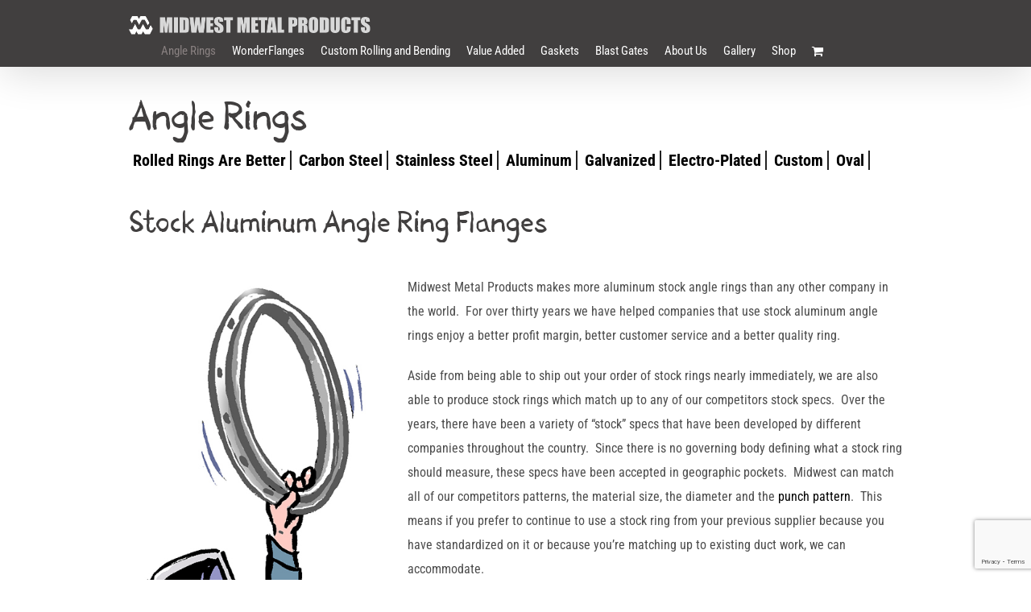

--- FILE ---
content_type: text/html; charset=UTF-8
request_url: https://anglerings.com/angle-rings/stock-aluminum-angle-rings/
body_size: 20706
content:
<!DOCTYPE html>
<html class="avada-html-layout-wide avada-html-header-position-top" lang="en-US" prefix="og: http://ogp.me/ns# fb: http://ogp.me/ns/fb#">
<head>
	<meta http-equiv="X-UA-Compatible" content="IE=edge" />
	<meta http-equiv="Content-Type" content="text/html; charset=utf-8"/>
	<meta name="viewport" content="width=device-width, initial-scale=1" />
	<meta name='robots' content='index, follow, max-image-preview:large, max-snippet:-1, max-video-preview:-1' />

	<!-- This site is optimized with the Yoast SEO plugin v26.8 - https://yoast.com/product/yoast-seo-wordpress/ -->
	<title>Midwest Metal Products - Angle Rings &gt; Angle Rings &gt; Stock Aluminum Angle Rings</title>
	<meta name="description" content="Midwest Metal Products is the leading manufacturer of angle rings and rolled structural shapes. We are not only a supplier of a manufactured product, we are a service oriented company which finds solutions to our customers needs.Through our highly specialized, state of the art, proprietary systems and processes, we are able to quote and deliver a superior product quicker than anyone in the industry at the most competitive pricing." />
	<link rel="canonical" href="https://anglerings.com/angle-rings/stock-aluminum-angle-rings/" />
	<meta property="og:locale" content="en_US" />
	<meta property="og:type" content="article" />
	<meta property="og:title" content="Midwest Metal Products - Angle Rings &gt; Angle Rings &gt; Stock Aluminum Angle Rings" />
	<meta property="og:description" content="Midwest Metal Products is the leading manufacturer of angle rings and rolled structural shapes. We are not only a supplier of a manufactured product, we are a service oriented company which finds solutions to our customers needs.Through our highly specialized, state of the art, proprietary systems and processes, we are able to quote and deliver a superior product quicker than anyone in the industry at the most competitive pricing." />
	<meta property="og:url" content="https://anglerings.com/angle-rings/stock-aluminum-angle-rings/" />
	<meta property="og:site_name" content="Midwest Metal Products" />
	<meta property="article:modified_time" content="2022-05-16T20:48:25+00:00" />
	<meta name="twitter:card" content="summary_large_image" />
	<meta name="twitter:label1" content="Est. reading time" />
	<meta name="twitter:data1" content="6 minutes" />
	<script type="application/ld+json" class="yoast-schema-graph">{"@context":"https://schema.org","@graph":[{"@type":"WebPage","@id":"https://anglerings.com/angle-rings/stock-aluminum-angle-rings/","url":"https://anglerings.com/angle-rings/stock-aluminum-angle-rings/","name":"Midwest Metal Products - Angle Rings > Angle Rings > Stock Aluminum Angle Rings","isPartOf":{"@id":"https://anglerings.com/#website"},"datePublished":"2018-10-08T22:08:34+00:00","dateModified":"2022-05-16T20:48:25+00:00","description":"Midwest Metal Products is the leading manufacturer of angle rings and rolled structural shapes. We are not only a supplier of a manufactured product, we are a service oriented company which finds solutions to our customers needs.Through our highly specialized, state of the art, proprietary systems and processes, we are able to quote and deliver a superior product quicker than anyone in the industry at the most competitive pricing.","breadcrumb":{"@id":"https://anglerings.com/angle-rings/stock-aluminum-angle-rings/#breadcrumb"},"inLanguage":"en-US","potentialAction":[{"@type":"ReadAction","target":["https://anglerings.com/angle-rings/stock-aluminum-angle-rings/"]}]},{"@type":"BreadcrumbList","@id":"https://anglerings.com/angle-rings/stock-aluminum-angle-rings/#breadcrumb","itemListElement":[{"@type":"ListItem","position":1,"name":"Home","item":"https://anglerings.com/"},{"@type":"ListItem","position":2,"name":"Angle Rings","item":"https://anglerings.com/angle-rings/"},{"@type":"ListItem","position":3,"name":"Stock Aluminum Angle Rings"}]},{"@type":"WebSite","@id":"https://anglerings.com/#website","url":"https://anglerings.com/","name":"Midwest Metal Products","description":"","potentialAction":[{"@type":"SearchAction","target":{"@type":"EntryPoint","urlTemplate":"https://anglerings.com/?s={search_term_string}"},"query-input":{"@type":"PropertyValueSpecification","valueRequired":true,"valueName":"search_term_string"}}],"inLanguage":"en-US"}]}</script>
	<!-- / Yoast SEO plugin. -->


<link rel="alternate" type="application/rss+xml" title="Midwest Metal Products &raquo; Feed" href="https://anglerings.com/feed/" />
<link rel="alternate" type="application/rss+xml" title="Midwest Metal Products &raquo; Comments Feed" href="https://anglerings.com/comments/feed/" />
		
		
		
				<link rel="alternate" title="oEmbed (JSON)" type="application/json+oembed" href="https://anglerings.com/wp-json/oembed/1.0/embed?url=https%3A%2F%2Fanglerings.com%2Fangle-rings%2Fstock-aluminum-angle-rings%2F" />
<link rel="alternate" title="oEmbed (XML)" type="text/xml+oembed" href="https://anglerings.com/wp-json/oembed/1.0/embed?url=https%3A%2F%2Fanglerings.com%2Fangle-rings%2Fstock-aluminum-angle-rings%2F&#038;format=xml" />
					<meta name="description" content="Angle Rings
     
Stock Aluminum Angle Ring Flanges     

Midwest Metal Products makes more aluminum stock angle rings than any other company in the world.  For over thirty years we have helped companies that use stock aluminum angle rings enjoy a better profit margin, better customer service and a"/>
				
		<meta property="og:locale" content="en_US"/>
		<meta property="og:type" content="article"/>
		<meta property="og:site_name" content="Midwest Metal Products"/>
		<meta property="og:title" content="Midwest Metal Products - Angle Rings &gt; Angle Rings &gt; Stock Aluminum Angle Rings"/>
				<meta property="og:description" content="Angle Rings
     
Stock Aluminum Angle Ring Flanges     

Midwest Metal Products makes more aluminum stock angle rings than any other company in the world.  For over thirty years we have helped companies that use stock aluminum angle rings enjoy a better profit margin, better customer service and a"/>
				<meta property="og:url" content="https://anglerings.com/angle-rings/stock-aluminum-angle-rings/"/>
													<meta property="article:modified_time" content="2022-05-16T20:48:25+00:00"/>
											<meta property="og:image" content="https://anglerings.com/wp-content/uploads/2018/10/Midwest-logo.png"/>
		<meta property="og:image:width" content="582"/>
		<meta property="og:image:height" content="45"/>
		<meta property="og:image:type" content="image/png"/>
						<!-- This site uses the Google Analytics by MonsterInsights plugin v9.11.1 - Using Analytics tracking - https://www.monsterinsights.com/ -->
							<script src="//www.googletagmanager.com/gtag/js?id=G-QX7JJ10D3K"  data-cfasync="false" data-wpfc-render="false" type="text/javascript" async></script>
			<script data-cfasync="false" data-wpfc-render="false" type="text/javascript">
				var mi_version = '9.11.1';
				var mi_track_user = true;
				var mi_no_track_reason = '';
								var MonsterInsightsDefaultLocations = {"page_location":"https:\/\/anglerings.com\/angle-rings\/stock-aluminum-angle-rings\/"};
								if ( typeof MonsterInsightsPrivacyGuardFilter === 'function' ) {
					var MonsterInsightsLocations = (typeof MonsterInsightsExcludeQuery === 'object') ? MonsterInsightsPrivacyGuardFilter( MonsterInsightsExcludeQuery ) : MonsterInsightsPrivacyGuardFilter( MonsterInsightsDefaultLocations );
				} else {
					var MonsterInsightsLocations = (typeof MonsterInsightsExcludeQuery === 'object') ? MonsterInsightsExcludeQuery : MonsterInsightsDefaultLocations;
				}

								var disableStrs = [
										'ga-disable-G-QX7JJ10D3K',
									];

				/* Function to detect opted out users */
				function __gtagTrackerIsOptedOut() {
					for (var index = 0; index < disableStrs.length; index++) {
						if (document.cookie.indexOf(disableStrs[index] + '=true') > -1) {
							return true;
						}
					}

					return false;
				}

				/* Disable tracking if the opt-out cookie exists. */
				if (__gtagTrackerIsOptedOut()) {
					for (var index = 0; index < disableStrs.length; index++) {
						window[disableStrs[index]] = true;
					}
				}

				/* Opt-out function */
				function __gtagTrackerOptout() {
					for (var index = 0; index < disableStrs.length; index++) {
						document.cookie = disableStrs[index] + '=true; expires=Thu, 31 Dec 2099 23:59:59 UTC; path=/';
						window[disableStrs[index]] = true;
					}
				}

				if ('undefined' === typeof gaOptout) {
					function gaOptout() {
						__gtagTrackerOptout();
					}
				}
								window.dataLayer = window.dataLayer || [];

				window.MonsterInsightsDualTracker = {
					helpers: {},
					trackers: {},
				};
				if (mi_track_user) {
					function __gtagDataLayer() {
						dataLayer.push(arguments);
					}

					function __gtagTracker(type, name, parameters) {
						if (!parameters) {
							parameters = {};
						}

						if (parameters.send_to) {
							__gtagDataLayer.apply(null, arguments);
							return;
						}

						if (type === 'event') {
														parameters.send_to = monsterinsights_frontend.v4_id;
							var hookName = name;
							if (typeof parameters['event_category'] !== 'undefined') {
								hookName = parameters['event_category'] + ':' + name;
							}

							if (typeof MonsterInsightsDualTracker.trackers[hookName] !== 'undefined') {
								MonsterInsightsDualTracker.trackers[hookName](parameters);
							} else {
								__gtagDataLayer('event', name, parameters);
							}
							
						} else {
							__gtagDataLayer.apply(null, arguments);
						}
					}

					__gtagTracker('js', new Date());
					__gtagTracker('set', {
						'developer_id.dZGIzZG': true,
											});
					if ( MonsterInsightsLocations.page_location ) {
						__gtagTracker('set', MonsterInsightsLocations);
					}
										__gtagTracker('config', 'G-QX7JJ10D3K', {"forceSSL":"true","link_attribution":"true"} );
										window.gtag = __gtagTracker;										(function () {
						/* https://developers.google.com/analytics/devguides/collection/analyticsjs/ */
						/* ga and __gaTracker compatibility shim. */
						var noopfn = function () {
							return null;
						};
						var newtracker = function () {
							return new Tracker();
						};
						var Tracker = function () {
							return null;
						};
						var p = Tracker.prototype;
						p.get = noopfn;
						p.set = noopfn;
						p.send = function () {
							var args = Array.prototype.slice.call(arguments);
							args.unshift('send');
							__gaTracker.apply(null, args);
						};
						var __gaTracker = function () {
							var len = arguments.length;
							if (len === 0) {
								return;
							}
							var f = arguments[len - 1];
							if (typeof f !== 'object' || f === null || typeof f.hitCallback !== 'function') {
								if ('send' === arguments[0]) {
									var hitConverted, hitObject = false, action;
									if ('event' === arguments[1]) {
										if ('undefined' !== typeof arguments[3]) {
											hitObject = {
												'eventAction': arguments[3],
												'eventCategory': arguments[2],
												'eventLabel': arguments[4],
												'value': arguments[5] ? arguments[5] : 1,
											}
										}
									}
									if ('pageview' === arguments[1]) {
										if ('undefined' !== typeof arguments[2]) {
											hitObject = {
												'eventAction': 'page_view',
												'page_path': arguments[2],
											}
										}
									}
									if (typeof arguments[2] === 'object') {
										hitObject = arguments[2];
									}
									if (typeof arguments[5] === 'object') {
										Object.assign(hitObject, arguments[5]);
									}
									if ('undefined' !== typeof arguments[1].hitType) {
										hitObject = arguments[1];
										if ('pageview' === hitObject.hitType) {
											hitObject.eventAction = 'page_view';
										}
									}
									if (hitObject) {
										action = 'timing' === arguments[1].hitType ? 'timing_complete' : hitObject.eventAction;
										hitConverted = mapArgs(hitObject);
										__gtagTracker('event', action, hitConverted);
									}
								}
								return;
							}

							function mapArgs(args) {
								var arg, hit = {};
								var gaMap = {
									'eventCategory': 'event_category',
									'eventAction': 'event_action',
									'eventLabel': 'event_label',
									'eventValue': 'event_value',
									'nonInteraction': 'non_interaction',
									'timingCategory': 'event_category',
									'timingVar': 'name',
									'timingValue': 'value',
									'timingLabel': 'event_label',
									'page': 'page_path',
									'location': 'page_location',
									'title': 'page_title',
									'referrer' : 'page_referrer',
								};
								for (arg in args) {
																		if (!(!args.hasOwnProperty(arg) || !gaMap.hasOwnProperty(arg))) {
										hit[gaMap[arg]] = args[arg];
									} else {
										hit[arg] = args[arg];
									}
								}
								return hit;
							}

							try {
								f.hitCallback();
							} catch (ex) {
							}
						};
						__gaTracker.create = newtracker;
						__gaTracker.getByName = newtracker;
						__gaTracker.getAll = function () {
							return [];
						};
						__gaTracker.remove = noopfn;
						__gaTracker.loaded = true;
						window['__gaTracker'] = __gaTracker;
					})();
									} else {
										console.log("");
					(function () {
						function __gtagTracker() {
							return null;
						}

						window['__gtagTracker'] = __gtagTracker;
						window['gtag'] = __gtagTracker;
					})();
									}
			</script>
							<!-- / Google Analytics by MonsterInsights -->
		<style id='wp-img-auto-sizes-contain-inline-css' type='text/css'>
img:is([sizes=auto i],[sizes^="auto," i]){contain-intrinsic-size:3000px 1500px}
/*# sourceURL=wp-img-auto-sizes-contain-inline-css */
</style>
<style id='wp-emoji-styles-inline-css' type='text/css'>

	img.wp-smiley, img.emoji {
		display: inline !important;
		border: none !important;
		box-shadow: none !important;
		height: 1em !important;
		width: 1em !important;
		margin: 0 0.07em !important;
		vertical-align: -0.1em !important;
		background: none !important;
		padding: 0 !important;
	}
/*# sourceURL=wp-emoji-styles-inline-css */
</style>
<link rel='stylesheet' id='mcmp_price_per_unit_style-css' href='https://anglerings.com/wp-content/plugins/woo-price-per-unit/assets/CSS/woo-ppu-default-style.css?ver=2.2.6' type='text/css' media='all' />
<link rel='stylesheet' id='mcmp_price_per_altered_style-css' href='https://anglerings.com/wp-content/plugins/woo-price-per-unit/assets/CSS/woo-ppu.css?ver=2.2.6' type='text/css' media='all' />
<style id='woocommerce-inline-inline-css' type='text/css'>
.woocommerce form .form-row .required { visibility: visible; }
/*# sourceURL=woocommerce-inline-inline-css */
</style>
<link rel='stylesheet' id='fusion-dynamic-css-css' href='https://anglerings.com/wp-content/uploads/fusion-styles/65188e0fa8a061779503c299552243d9.min.css?ver=3.14.2' type='text/css' media='all' />
<script type="text/javascript" src="https://anglerings.com/wp-content/plugins/google-analytics-for-wordpress/assets/js/frontend-gtag.min.js?ver=9.11.1" id="monsterinsights-frontend-script-js" async="async" data-wp-strategy="async"></script>
<script data-cfasync="false" data-wpfc-render="false" type="text/javascript" id='monsterinsights-frontend-script-js-extra'>/* <![CDATA[ */
var monsterinsights_frontend = {"js_events_tracking":"true","download_extensions":"doc,pdf,ppt,zip,xls,docx,pptx,xlsx","inbound_paths":"[{\"path\":\"\\\/go\\\/\",\"label\":\"affiliate\"},{\"path\":\"\\\/recommend\\\/\",\"label\":\"affiliate\"}]","home_url":"https:\/\/anglerings.com","hash_tracking":"false","v4_id":"G-QX7JJ10D3K"};/* ]]> */
</script>
<script type="text/javascript" src="https://anglerings.com/wp-includes/js/jquery/jquery.min.js?ver=3.7.1" id="jquery-core-js"></script>
<script type="text/javascript" src="https://anglerings.com/wp-includes/js/jquery/jquery-migrate.min.js?ver=3.4.1" id="jquery-migrate-js"></script>
<script type="text/javascript" src="https://anglerings.com/wp-content/plugins/woocommerce/assets/js/jquery-blockui/jquery.blockUI.min.js?ver=2.7.0-wc.10.4.3" id="wc-jquery-blockui-js" defer="defer" data-wp-strategy="defer"></script>
<script type="text/javascript" id="wc-add-to-cart-js-extra">
/* <![CDATA[ */
var wc_add_to_cart_params = {"ajax_url":"/wp-admin/admin-ajax.php","wc_ajax_url":"/?wc-ajax=%%endpoint%%","i18n_view_cart":"View cart","cart_url":"https://anglerings.com/cart/","is_cart":"","cart_redirect_after_add":"no"};
//# sourceURL=wc-add-to-cart-js-extra
/* ]]> */
</script>
<script type="text/javascript" src="https://anglerings.com/wp-content/plugins/woocommerce/assets/js/frontend/add-to-cart.min.js?ver=10.4.3" id="wc-add-to-cart-js" defer="defer" data-wp-strategy="defer"></script>
<script type="text/javascript" src="https://anglerings.com/wp-content/plugins/woocommerce/assets/js/js-cookie/js.cookie.min.js?ver=2.1.4-wc.10.4.3" id="wc-js-cookie-js" defer="defer" data-wp-strategy="defer"></script>
<script type="text/javascript" id="woocommerce-js-extra">
/* <![CDATA[ */
var woocommerce_params = {"ajax_url":"/wp-admin/admin-ajax.php","wc_ajax_url":"/?wc-ajax=%%endpoint%%","i18n_password_show":"Show password","i18n_password_hide":"Hide password"};
//# sourceURL=woocommerce-js-extra
/* ]]> */
</script>
<script type="text/javascript" src="https://anglerings.com/wp-content/plugins/woocommerce/assets/js/frontend/woocommerce.min.js?ver=10.4.3" id="woocommerce-js" defer="defer" data-wp-strategy="defer"></script>
<link rel="https://api.w.org/" href="https://anglerings.com/wp-json/" /><link rel="alternate" title="JSON" type="application/json" href="https://anglerings.com/wp-json/wp/v2/pages/13110" /><link rel="EditURI" type="application/rsd+xml" title="RSD" href="https://anglerings.com/xmlrpc.php?rsd" />
<meta name="generator" content="WordPress 6.9" />
<meta name="generator" content="WooCommerce 10.4.3" />
<link rel='shortlink' href='https://anglerings.com/?p=13110' />
<script async defer src='https://app.visitortracking.com/assets/js/tracer.js'></script>
<script>
function init_tracer() { 
   var tracer = new Tracer({  
   websiteId : "f8aed00d-e4a1-4428-a472-f47a85925abf",  
   async : true, 
   debug : false }); 
 } 
 </script>		<script type="text/javascript">
				(function(c,l,a,r,i,t,y){
					c[a]=c[a]||function(){(c[a].q=c[a].q||[]).push(arguments)};t=l.createElement(r);t.async=1;
					t.src="https://www.clarity.ms/tag/"+i+"?ref=wordpress";y=l.getElementsByTagName(r)[0];y.parentNode.insertBefore(t,y);
				})(window, document, "clarity", "script", "ooaj91xg4f");
		</script>
		<style type="text/css" id="css-fb-visibility">@media screen and (max-width: 640px){.fusion-no-small-visibility{display:none !important;}body .sm-text-align-center{text-align:center !important;}body .sm-text-align-left{text-align:left !important;}body .sm-text-align-right{text-align:right !important;}body .sm-text-align-justify{text-align:justify !important;}body .sm-flex-align-center{justify-content:center !important;}body .sm-flex-align-flex-start{justify-content:flex-start !important;}body .sm-flex-align-flex-end{justify-content:flex-end !important;}body .sm-mx-auto{margin-left:auto !important;margin-right:auto !important;}body .sm-ml-auto{margin-left:auto !important;}body .sm-mr-auto{margin-right:auto !important;}body .fusion-absolute-position-small{position:absolute;width:100%;}.awb-sticky.awb-sticky-small{ position: sticky; top: var(--awb-sticky-offset,0); }}@media screen and (min-width: 641px) and (max-width: 1024px){.fusion-no-medium-visibility{display:none !important;}body .md-text-align-center{text-align:center !important;}body .md-text-align-left{text-align:left !important;}body .md-text-align-right{text-align:right !important;}body .md-text-align-justify{text-align:justify !important;}body .md-flex-align-center{justify-content:center !important;}body .md-flex-align-flex-start{justify-content:flex-start !important;}body .md-flex-align-flex-end{justify-content:flex-end !important;}body .md-mx-auto{margin-left:auto !important;margin-right:auto !important;}body .md-ml-auto{margin-left:auto !important;}body .md-mr-auto{margin-right:auto !important;}body .fusion-absolute-position-medium{position:absolute;width:100%;}.awb-sticky.awb-sticky-medium{ position: sticky; top: var(--awb-sticky-offset,0); }}@media screen and (min-width: 1025px){.fusion-no-large-visibility{display:none !important;}body .lg-text-align-center{text-align:center !important;}body .lg-text-align-left{text-align:left !important;}body .lg-text-align-right{text-align:right !important;}body .lg-text-align-justify{text-align:justify !important;}body .lg-flex-align-center{justify-content:center !important;}body .lg-flex-align-flex-start{justify-content:flex-start !important;}body .lg-flex-align-flex-end{justify-content:flex-end !important;}body .lg-mx-auto{margin-left:auto !important;margin-right:auto !important;}body .lg-ml-auto{margin-left:auto !important;}body .lg-mr-auto{margin-right:auto !important;}body .fusion-absolute-position-large{position:absolute;width:100%;}.awb-sticky.awb-sticky-large{ position: sticky; top: var(--awb-sticky-offset,0); }}</style>	<noscript><style>.woocommerce-product-gallery{ opacity: 1 !important; }</style></noscript>
	<style type="text/css">.recentcomments a{display:inline !important;padding:0 !important;margin:0 !important;}</style>		<style type="text/css" id="wp-custom-css">
			

.fusion-header-v4 .fusion-header {
    padding: 0px;
}

#side-header .fusion-logo, .fusion-header .fusion-logo {
	margin-top: 20px;

}

.fusion-main-menu {
    padding-left: 30px;
}

.fusion-is-sticky .fusion-main-menu > ul > li > a {
    padding-left: 15px;
    padding-right:15px;
}

fusion-header-v2 .fusion-header, .fusion-header-v3 .fusion-header, .fusion-header-v4 .fusion-header, .fusion-header-v5 .fusion-header {
    border-bottom-color: #000;
	  border-width: 0px;
}

.fusion-mobile-menu-sep, .fusion-secondary-main-menu {
    border-bottom-color: #000;
	border-width: 0px;
}

.img-max-width img {
	width:600px;
}

.fusion-footer-widget-area,
.fusion-footer-widget-area a,
.fusion-footer-widget-area .jtwt, .fusion-footer-widget-area .jtwt .jtwt_tweet, .fusion-footer-widget-area .widget li.recentcomments, .fusion-footer-widget-area .widget_archive li, .fusion-footer-widget-area .widget_categories li, .fusion-footer-widget-area .widget_layered_nav li, .fusion-footer-widget-area .widget_links li, .fusion-footer-widget-area .widget_meta li, .fusion-footer-widget-area .widget_nav_menu li, .fusion-footer-widget-area .widget_pages li, .fusion-footer-widget-area .widget_product_categories li, .fusion-footer-widget-area .widget_recent_entries li, .fusion-footer-widget-area article.col {
	color:#ffffff;
}

.fusion-footer-widget-column {
    margin-bottom: 0px;
}

.fusion-widget-area .widget .recentcomments, .fusion-widget-area .widget_archive li, .fusion-widget-area .widget_categories li, .fusion-widget-area .widget_layered_nav li, .fusion-widget-area .widget_links li, .fusion-widget-area .widget_meta li, .fusion-widget-area .widget_nav_menu li, .fusion-widget-area .widget_pages li, .fusion-widget-area .widget_product_categories li, .fusion-widget-area .widget_recent_entries li {
  padding: 0px;
  border-bottom: 0;
}

.fusion-logo img {
    width: 300px;
}



.menu2 ul {
	padding-left:0;
}

.menu2 {
	text-align:left;
	padding: 0;
	margin: -30px 0 0 0;
  
}

.menu3 {
	padding:0;
	margin:0;
}

.menu3 li {
display: inline;
border-right: 2px solid #222222;
	padding: 0 5px ;
	margin: 0;
		color:#413F3F;
	font-size:20px;
	font-weight:600;

}

.avada-menu-highlight-style-background:not(.fusion-header-layout-v6) .fusion-is-sticky .fusion-main-menu>ul>li>a {
    padding-left: calc((20px)/ 2) !important;
    padding-right: calc((20px)/ 2) !important;
}

.show_details_button {
	display:none !important;
}

.product-buttons a:before {
	position:relative;
	padding-right:20px;
}

.product-buttons a {
font-size:18px;
}

.fusion-footer-copyright-area {
	padding:10px;
	background-color:#efefef;
}

.fusion-footer .current_page_item a {
	color:#ffffff !important;
}

.img-cover {
    display: flex !important;
}
.img-cover img {
    object-fit: cover !important; 
    width: 100% !important;
}

.img-full-width img {
	width: 100% !important;
}

.entry-title {
	font-family: "Roboto Condensed", Arial, Helvetica, sans-serif !Important;
}

h1.entry-title.fusion-responsive-typography-calculated {
	font-size:30px !important;
}

.fusion-page-title-bar {
	padding-top: 30px !Important;
	padding-bottom: 30px  !Important; 	
}

.fusion-sharing-box {
	display:none  !Important;
	
}

.about-author {
	display:none;
}

.box-grey {
	padding:0 5px;
	border: 1px solid #000;
	background-color:#e8e8e8;
	
}		</style>
				<script type="text/javascript">
			var doc = document.documentElement;
			doc.setAttribute( 'data-useragent', navigator.userAgent );
		</script>
		
	<style id='global-styles-inline-css' type='text/css'>
:root{--wp--preset--aspect-ratio--square: 1;--wp--preset--aspect-ratio--4-3: 4/3;--wp--preset--aspect-ratio--3-4: 3/4;--wp--preset--aspect-ratio--3-2: 3/2;--wp--preset--aspect-ratio--2-3: 2/3;--wp--preset--aspect-ratio--16-9: 16/9;--wp--preset--aspect-ratio--9-16: 9/16;--wp--preset--color--black: #000000;--wp--preset--color--cyan-bluish-gray: #abb8c3;--wp--preset--color--white: #ffffff;--wp--preset--color--pale-pink: #f78da7;--wp--preset--color--vivid-red: #cf2e2e;--wp--preset--color--luminous-vivid-orange: #ff6900;--wp--preset--color--luminous-vivid-amber: #fcb900;--wp--preset--color--light-green-cyan: #7bdcb5;--wp--preset--color--vivid-green-cyan: #00d084;--wp--preset--color--pale-cyan-blue: #8ed1fc;--wp--preset--color--vivid-cyan-blue: #0693e3;--wp--preset--color--vivid-purple: #9b51e0;--wp--preset--color--awb-color-1: rgba(255,255,255,1);--wp--preset--color--awb-color-2: rgba(246,246,246,1);--wp--preset--color--awb-color-3: rgba(103,150,191,1);--wp--preset--color--awb-color-4: rgba(116,116,116,1);--wp--preset--color--awb-color-5: rgba(65,63,63,1);--wp--preset--color--awb-color-6: rgba(51,51,51,1);--wp--preset--color--awb-color-7: rgba(0,43,84,1);--wp--preset--color--awb-color-8: rgba(0,0,0,1);--wp--preset--color--awb-color-custom-10: rgba(224,222,222,1);--wp--preset--color--awb-color-custom-11: rgba(235,234,234,1);--wp--preset--color--awb-color-custom-12: rgba(234,234,234,1);--wp--preset--color--awb-color-custom-13: rgba(76,76,76,1);--wp--preset--color--awb-color-custom-14: rgba(235,234,234,0.8);--wp--preset--color--awb-color-custom-15: rgba(160,206,78,1);--wp--preset--color--awb-color-custom-16: rgba(249,249,249,1);--wp--preset--color--awb-color-custom-17: rgba(137,129,129,1);--wp--preset--color--awb-color-custom-18: rgba(190,189,189,1);--wp--preset--gradient--vivid-cyan-blue-to-vivid-purple: linear-gradient(135deg,rgb(6,147,227) 0%,rgb(155,81,224) 100%);--wp--preset--gradient--light-green-cyan-to-vivid-green-cyan: linear-gradient(135deg,rgb(122,220,180) 0%,rgb(0,208,130) 100%);--wp--preset--gradient--luminous-vivid-amber-to-luminous-vivid-orange: linear-gradient(135deg,rgb(252,185,0) 0%,rgb(255,105,0) 100%);--wp--preset--gradient--luminous-vivid-orange-to-vivid-red: linear-gradient(135deg,rgb(255,105,0) 0%,rgb(207,46,46) 100%);--wp--preset--gradient--very-light-gray-to-cyan-bluish-gray: linear-gradient(135deg,rgb(238,238,238) 0%,rgb(169,184,195) 100%);--wp--preset--gradient--cool-to-warm-spectrum: linear-gradient(135deg,rgb(74,234,220) 0%,rgb(151,120,209) 20%,rgb(207,42,186) 40%,rgb(238,44,130) 60%,rgb(251,105,98) 80%,rgb(254,248,76) 100%);--wp--preset--gradient--blush-light-purple: linear-gradient(135deg,rgb(255,206,236) 0%,rgb(152,150,240) 100%);--wp--preset--gradient--blush-bordeaux: linear-gradient(135deg,rgb(254,205,165) 0%,rgb(254,45,45) 50%,rgb(107,0,62) 100%);--wp--preset--gradient--luminous-dusk: linear-gradient(135deg,rgb(255,203,112) 0%,rgb(199,81,192) 50%,rgb(65,88,208) 100%);--wp--preset--gradient--pale-ocean: linear-gradient(135deg,rgb(255,245,203) 0%,rgb(182,227,212) 50%,rgb(51,167,181) 100%);--wp--preset--gradient--electric-grass: linear-gradient(135deg,rgb(202,248,128) 0%,rgb(113,206,126) 100%);--wp--preset--gradient--midnight: linear-gradient(135deg,rgb(2,3,129) 0%,rgb(40,116,252) 100%);--wp--preset--font-size--small: 12px;--wp--preset--font-size--medium: 20px;--wp--preset--font-size--large: 24px;--wp--preset--font-size--x-large: 42px;--wp--preset--font-size--normal: 16px;--wp--preset--font-size--xlarge: 32px;--wp--preset--font-size--huge: 48px;--wp--preset--spacing--20: 0.44rem;--wp--preset--spacing--30: 0.67rem;--wp--preset--spacing--40: 1rem;--wp--preset--spacing--50: 1.5rem;--wp--preset--spacing--60: 2.25rem;--wp--preset--spacing--70: 3.38rem;--wp--preset--spacing--80: 5.06rem;--wp--preset--shadow--natural: 6px 6px 9px rgba(0, 0, 0, 0.2);--wp--preset--shadow--deep: 12px 12px 50px rgba(0, 0, 0, 0.4);--wp--preset--shadow--sharp: 6px 6px 0px rgba(0, 0, 0, 0.2);--wp--preset--shadow--outlined: 6px 6px 0px -3px rgb(255, 255, 255), 6px 6px rgb(0, 0, 0);--wp--preset--shadow--crisp: 6px 6px 0px rgb(0, 0, 0);}:where(.is-layout-flex){gap: 0.5em;}:where(.is-layout-grid){gap: 0.5em;}body .is-layout-flex{display: flex;}.is-layout-flex{flex-wrap: wrap;align-items: center;}.is-layout-flex > :is(*, div){margin: 0;}body .is-layout-grid{display: grid;}.is-layout-grid > :is(*, div){margin: 0;}:where(.wp-block-columns.is-layout-flex){gap: 2em;}:where(.wp-block-columns.is-layout-grid){gap: 2em;}:where(.wp-block-post-template.is-layout-flex){gap: 1.25em;}:where(.wp-block-post-template.is-layout-grid){gap: 1.25em;}.has-black-color{color: var(--wp--preset--color--black) !important;}.has-cyan-bluish-gray-color{color: var(--wp--preset--color--cyan-bluish-gray) !important;}.has-white-color{color: var(--wp--preset--color--white) !important;}.has-pale-pink-color{color: var(--wp--preset--color--pale-pink) !important;}.has-vivid-red-color{color: var(--wp--preset--color--vivid-red) !important;}.has-luminous-vivid-orange-color{color: var(--wp--preset--color--luminous-vivid-orange) !important;}.has-luminous-vivid-amber-color{color: var(--wp--preset--color--luminous-vivid-amber) !important;}.has-light-green-cyan-color{color: var(--wp--preset--color--light-green-cyan) !important;}.has-vivid-green-cyan-color{color: var(--wp--preset--color--vivid-green-cyan) !important;}.has-pale-cyan-blue-color{color: var(--wp--preset--color--pale-cyan-blue) !important;}.has-vivid-cyan-blue-color{color: var(--wp--preset--color--vivid-cyan-blue) !important;}.has-vivid-purple-color{color: var(--wp--preset--color--vivid-purple) !important;}.has-black-background-color{background-color: var(--wp--preset--color--black) !important;}.has-cyan-bluish-gray-background-color{background-color: var(--wp--preset--color--cyan-bluish-gray) !important;}.has-white-background-color{background-color: var(--wp--preset--color--white) !important;}.has-pale-pink-background-color{background-color: var(--wp--preset--color--pale-pink) !important;}.has-vivid-red-background-color{background-color: var(--wp--preset--color--vivid-red) !important;}.has-luminous-vivid-orange-background-color{background-color: var(--wp--preset--color--luminous-vivid-orange) !important;}.has-luminous-vivid-amber-background-color{background-color: var(--wp--preset--color--luminous-vivid-amber) !important;}.has-light-green-cyan-background-color{background-color: var(--wp--preset--color--light-green-cyan) !important;}.has-vivid-green-cyan-background-color{background-color: var(--wp--preset--color--vivid-green-cyan) !important;}.has-pale-cyan-blue-background-color{background-color: var(--wp--preset--color--pale-cyan-blue) !important;}.has-vivid-cyan-blue-background-color{background-color: var(--wp--preset--color--vivid-cyan-blue) !important;}.has-vivid-purple-background-color{background-color: var(--wp--preset--color--vivid-purple) !important;}.has-black-border-color{border-color: var(--wp--preset--color--black) !important;}.has-cyan-bluish-gray-border-color{border-color: var(--wp--preset--color--cyan-bluish-gray) !important;}.has-white-border-color{border-color: var(--wp--preset--color--white) !important;}.has-pale-pink-border-color{border-color: var(--wp--preset--color--pale-pink) !important;}.has-vivid-red-border-color{border-color: var(--wp--preset--color--vivid-red) !important;}.has-luminous-vivid-orange-border-color{border-color: var(--wp--preset--color--luminous-vivid-orange) !important;}.has-luminous-vivid-amber-border-color{border-color: var(--wp--preset--color--luminous-vivid-amber) !important;}.has-light-green-cyan-border-color{border-color: var(--wp--preset--color--light-green-cyan) !important;}.has-vivid-green-cyan-border-color{border-color: var(--wp--preset--color--vivid-green-cyan) !important;}.has-pale-cyan-blue-border-color{border-color: var(--wp--preset--color--pale-cyan-blue) !important;}.has-vivid-cyan-blue-border-color{border-color: var(--wp--preset--color--vivid-cyan-blue) !important;}.has-vivid-purple-border-color{border-color: var(--wp--preset--color--vivid-purple) !important;}.has-vivid-cyan-blue-to-vivid-purple-gradient-background{background: var(--wp--preset--gradient--vivid-cyan-blue-to-vivid-purple) !important;}.has-light-green-cyan-to-vivid-green-cyan-gradient-background{background: var(--wp--preset--gradient--light-green-cyan-to-vivid-green-cyan) !important;}.has-luminous-vivid-amber-to-luminous-vivid-orange-gradient-background{background: var(--wp--preset--gradient--luminous-vivid-amber-to-luminous-vivid-orange) !important;}.has-luminous-vivid-orange-to-vivid-red-gradient-background{background: var(--wp--preset--gradient--luminous-vivid-orange-to-vivid-red) !important;}.has-very-light-gray-to-cyan-bluish-gray-gradient-background{background: var(--wp--preset--gradient--very-light-gray-to-cyan-bluish-gray) !important;}.has-cool-to-warm-spectrum-gradient-background{background: var(--wp--preset--gradient--cool-to-warm-spectrum) !important;}.has-blush-light-purple-gradient-background{background: var(--wp--preset--gradient--blush-light-purple) !important;}.has-blush-bordeaux-gradient-background{background: var(--wp--preset--gradient--blush-bordeaux) !important;}.has-luminous-dusk-gradient-background{background: var(--wp--preset--gradient--luminous-dusk) !important;}.has-pale-ocean-gradient-background{background: var(--wp--preset--gradient--pale-ocean) !important;}.has-electric-grass-gradient-background{background: var(--wp--preset--gradient--electric-grass) !important;}.has-midnight-gradient-background{background: var(--wp--preset--gradient--midnight) !important;}.has-small-font-size{font-size: var(--wp--preset--font-size--small) !important;}.has-medium-font-size{font-size: var(--wp--preset--font-size--medium) !important;}.has-large-font-size{font-size: var(--wp--preset--font-size--large) !important;}.has-x-large-font-size{font-size: var(--wp--preset--font-size--x-large) !important;}
/*# sourceURL=global-styles-inline-css */
</style>
<link rel='stylesheet' id='wc-blocks-style-css' href='https://anglerings.com/wp-content/plugins/woocommerce/assets/client/blocks/wc-blocks.css?ver=wc-10.4.3' type='text/css' media='all' />
<style id='wp-block-library-inline-css' type='text/css'>
:root{--wp-block-synced-color:#7a00df;--wp-block-synced-color--rgb:122,0,223;--wp-bound-block-color:var(--wp-block-synced-color);--wp-editor-canvas-background:#ddd;--wp-admin-theme-color:#007cba;--wp-admin-theme-color--rgb:0,124,186;--wp-admin-theme-color-darker-10:#006ba1;--wp-admin-theme-color-darker-10--rgb:0,107,160.5;--wp-admin-theme-color-darker-20:#005a87;--wp-admin-theme-color-darker-20--rgb:0,90,135;--wp-admin-border-width-focus:2px}@media (min-resolution:192dpi){:root{--wp-admin-border-width-focus:1.5px}}.wp-element-button{cursor:pointer}:root .has-very-light-gray-background-color{background-color:#eee}:root .has-very-dark-gray-background-color{background-color:#313131}:root .has-very-light-gray-color{color:#eee}:root .has-very-dark-gray-color{color:#313131}:root .has-vivid-green-cyan-to-vivid-cyan-blue-gradient-background{background:linear-gradient(135deg,#00d084,#0693e3)}:root .has-purple-crush-gradient-background{background:linear-gradient(135deg,#34e2e4,#4721fb 50%,#ab1dfe)}:root .has-hazy-dawn-gradient-background{background:linear-gradient(135deg,#faaca8,#dad0ec)}:root .has-subdued-olive-gradient-background{background:linear-gradient(135deg,#fafae1,#67a671)}:root .has-atomic-cream-gradient-background{background:linear-gradient(135deg,#fdd79a,#004a59)}:root .has-nightshade-gradient-background{background:linear-gradient(135deg,#330968,#31cdcf)}:root .has-midnight-gradient-background{background:linear-gradient(135deg,#020381,#2874fc)}:root{--wp--preset--font-size--normal:16px;--wp--preset--font-size--huge:42px}.has-regular-font-size{font-size:1em}.has-larger-font-size{font-size:2.625em}.has-normal-font-size{font-size:var(--wp--preset--font-size--normal)}.has-huge-font-size{font-size:var(--wp--preset--font-size--huge)}.has-text-align-center{text-align:center}.has-text-align-left{text-align:left}.has-text-align-right{text-align:right}.has-fit-text{white-space:nowrap!important}#end-resizable-editor-section{display:none}.aligncenter{clear:both}.items-justified-left{justify-content:flex-start}.items-justified-center{justify-content:center}.items-justified-right{justify-content:flex-end}.items-justified-space-between{justify-content:space-between}.screen-reader-text{border:0;clip-path:inset(50%);height:1px;margin:-1px;overflow:hidden;padding:0;position:absolute;width:1px;word-wrap:normal!important}.screen-reader-text:focus{background-color:#ddd;clip-path:none;color:#444;display:block;font-size:1em;height:auto;left:5px;line-height:normal;padding:15px 23px 14px;text-decoration:none;top:5px;width:auto;z-index:100000}html :where(.has-border-color){border-style:solid}html :where([style*=border-top-color]){border-top-style:solid}html :where([style*=border-right-color]){border-right-style:solid}html :where([style*=border-bottom-color]){border-bottom-style:solid}html :where([style*=border-left-color]){border-left-style:solid}html :where([style*=border-width]){border-style:solid}html :where([style*=border-top-width]){border-top-style:solid}html :where([style*=border-right-width]){border-right-style:solid}html :where([style*=border-bottom-width]){border-bottom-style:solid}html :where([style*=border-left-width]){border-left-style:solid}html :where(img[class*=wp-image-]){height:auto;max-width:100%}:where(figure){margin:0 0 1em}html :where(.is-position-sticky){--wp-admin--admin-bar--position-offset:var(--wp-admin--admin-bar--height,0px)}@media screen and (max-width:600px){html :where(.is-position-sticky){--wp-admin--admin-bar--position-offset:0px}}
/*wp_block_styles_on_demand_placeholder:6977f01e5bbdb*/
/*# sourceURL=wp-block-library-inline-css */
</style>
<style id='wp-block-library-theme-inline-css' type='text/css'>
.wp-block-audio :where(figcaption){color:#555;font-size:13px;text-align:center}.is-dark-theme .wp-block-audio :where(figcaption){color:#ffffffa6}.wp-block-audio{margin:0 0 1em}.wp-block-code{border:1px solid #ccc;border-radius:4px;font-family:Menlo,Consolas,monaco,monospace;padding:.8em 1em}.wp-block-embed :where(figcaption){color:#555;font-size:13px;text-align:center}.is-dark-theme .wp-block-embed :where(figcaption){color:#ffffffa6}.wp-block-embed{margin:0 0 1em}.blocks-gallery-caption{color:#555;font-size:13px;text-align:center}.is-dark-theme .blocks-gallery-caption{color:#ffffffa6}:root :where(.wp-block-image figcaption){color:#555;font-size:13px;text-align:center}.is-dark-theme :root :where(.wp-block-image figcaption){color:#ffffffa6}.wp-block-image{margin:0 0 1em}.wp-block-pullquote{border-bottom:4px solid;border-top:4px solid;color:currentColor;margin-bottom:1.75em}.wp-block-pullquote :where(cite),.wp-block-pullquote :where(footer),.wp-block-pullquote__citation{color:currentColor;font-size:.8125em;font-style:normal;text-transform:uppercase}.wp-block-quote{border-left:.25em solid;margin:0 0 1.75em;padding-left:1em}.wp-block-quote cite,.wp-block-quote footer{color:currentColor;font-size:.8125em;font-style:normal;position:relative}.wp-block-quote:where(.has-text-align-right){border-left:none;border-right:.25em solid;padding-left:0;padding-right:1em}.wp-block-quote:where(.has-text-align-center){border:none;padding-left:0}.wp-block-quote.is-large,.wp-block-quote.is-style-large,.wp-block-quote:where(.is-style-plain){border:none}.wp-block-search .wp-block-search__label{font-weight:700}.wp-block-search__button{border:1px solid #ccc;padding:.375em .625em}:where(.wp-block-group.has-background){padding:1.25em 2.375em}.wp-block-separator.has-css-opacity{opacity:.4}.wp-block-separator{border:none;border-bottom:2px solid;margin-left:auto;margin-right:auto}.wp-block-separator.has-alpha-channel-opacity{opacity:1}.wp-block-separator:not(.is-style-wide):not(.is-style-dots){width:100px}.wp-block-separator.has-background:not(.is-style-dots){border-bottom:none;height:1px}.wp-block-separator.has-background:not(.is-style-wide):not(.is-style-dots){height:2px}.wp-block-table{margin:0 0 1em}.wp-block-table td,.wp-block-table th{word-break:normal}.wp-block-table :where(figcaption){color:#555;font-size:13px;text-align:center}.is-dark-theme .wp-block-table :where(figcaption){color:#ffffffa6}.wp-block-video :where(figcaption){color:#555;font-size:13px;text-align:center}.is-dark-theme .wp-block-video :where(figcaption){color:#ffffffa6}.wp-block-video{margin:0 0 1em}:root :where(.wp-block-template-part.has-background){margin-bottom:0;margin-top:0;padding:1.25em 2.375em}
/*# sourceURL=/wp-includes/css/dist/block-library/theme.min.css */
</style>
<style id='classic-theme-styles-inline-css' type='text/css'>
/*! This file is auto-generated */
.wp-block-button__link{color:#fff;background-color:#32373c;border-radius:9999px;box-shadow:none;text-decoration:none;padding:calc(.667em + 2px) calc(1.333em + 2px);font-size:1.125em}.wp-block-file__button{background:#32373c;color:#fff;text-decoration:none}
/*# sourceURL=/wp-includes/css/classic-themes.min.css */
</style>
</head>

<body class="wp-singular page-template-default page page-id-13110 page-child parent-pageid-13088 wp-theme-Avada wp-child-theme-Avada-Child-Theme theme-Avada woocommerce-no-js fusion-image-hovers fusion-pagination-sizing fusion-button_type-flat fusion-button_span-no fusion-button_gradient-linear avada-image-rollover-circle-yes avada-image-rollover-yes avada-image-rollover-direction-center_horiz fusion-body ltr fusion-sticky-header no-tablet-sticky-header no-mobile-sticky-header no-mobile-slidingbar avada-has-rev-slider-styles fusion-disable-outline fusion-sub-menu-fade mobile-logo-pos-left layout-wide-mode avada-has-boxed-modal-shadow-none layout-scroll-offset-full avada-has-zero-margin-offset-top fusion-top-header menu-text-align-left fusion-woo-product-design-classic fusion-woo-shop-page-columns-4 fusion-woo-related-columns-4 fusion-woo-archive-page-columns-3 avada-has-woo-gallery-disabled woo-sale-badge-circle woo-outofstock-badge-top_bar mobile-menu-design-classic fusion-show-pagination-text fusion-header-layout-v4 avada-responsive avada-footer-fx-none avada-menu-highlight-style-background fusion-search-form-classic fusion-main-menu-search-overlay fusion-avatar-square avada-sticky-shrinkage avada-dropdown-styles avada-blog-layout-grid avada-blog-archive-layout-large avada-header-shadow-yes avada-menu-icon-position-left avada-has-megamenu-shadow avada-has-breadcrumb-mobile-hidden avada-has-titlebar-hide avada-has-pagination-padding avada-flyout-menu-direction-fade avada-ec-views-v1" data-awb-post-id="13110">
		<a class="skip-link screen-reader-text" href="#content">Skip to content</a>

	<div id="boxed-wrapper">
		
		<div id="wrapper" class="fusion-wrapper">
			<div id="home" style="position:relative;top:-1px;"></div>
							
					
			<header class="fusion-header-wrapper fusion-header-shadow">
				<div class="fusion-header-v4 fusion-logo-alignment fusion-logo-left fusion-sticky-menu- fusion-sticky-logo- fusion-mobile-logo-1 fusion-sticky-menu-only fusion-header-menu-align-left fusion-mobile-menu-design-classic">
					<div class="fusion-header-sticky-height"></div>
<div class="fusion-sticky-header-wrapper"> <!-- start fusion sticky header wrapper -->
	<div class="fusion-header">
		<div class="fusion-row">
							<div class="fusion-logo" data-margin-top="0" data-margin-bottom="0px" data-margin-left="0px" data-margin-right="0px">
			<a class="fusion-logo-link"  href="https://anglerings.com/" >

						<!-- standard logo -->
			<img src="https://anglerings.com/wp-content/uploads/2018/10/Midwest-logo.png" srcset="https://anglerings.com/wp-content/uploads/2018/10/Midwest-logo.png 1x, https://anglerings.com/wp-content/uploads/2018/10/Midwest-logo.png 2x" width="582" height="45" style="max-height:45px;height:auto;" alt="Midwest Metal Products Logo" data-retina_logo_url="https://anglerings.com/wp-content/uploads/2018/10/Midwest-logo.png" class="fusion-standard-logo" />

											<!-- mobile logo -->
				<img src="https://anglerings.com/wp-content/uploads/2018/10/Midwest-logo.png" srcset="https://anglerings.com/wp-content/uploads/2018/10/Midwest-logo.png 1x, https://anglerings.com/wp-content/uploads/2018/10/Midwest-logo.png 2x" width="582" height="45" style="max-height:45px;height:auto;" alt="Midwest Metal Products Logo" data-retina_logo_url="https://anglerings.com/wp-content/uploads/2018/10/Midwest-logo.png" class="fusion-mobile-logo" />
			
					</a>
		
<div class="fusion-header-content-3-wrapper">
	</div>
</div>
										
					</div>
	</div>
	<div class="fusion-secondary-main-menu">
		<div class="fusion-row">
			<nav class="fusion-main-menu" aria-label="Main Menu"><div class="fusion-overlay-search">		<form role="search" class="searchform fusion-search-form  fusion-search-form-classic" method="get" action="https://anglerings.com/">
			<div class="fusion-search-form-content">

				
				<div class="fusion-search-field search-field">
					<label><span class="screen-reader-text">Search for:</span>
													<input type="search" value="" name="s" class="s" placeholder="Search..." required aria-required="true" aria-label="Search..."/>
											</label>
				</div>
				<div class="fusion-search-button search-button">
					<input type="submit" class="fusion-search-submit searchsubmit" aria-label="Search" value="&#xf002;" />
									</div>

				
			</div>


			
		</form>
		<div class="fusion-search-spacer"></div><a href="#" role="button" aria-label="Close Search" class="fusion-close-search"></a></div><ul id="menu-main-menu" class="fusion-menu"><li  id="menu-item-13146"  class="menu-item menu-item-type-post_type menu-item-object-page current-page-ancestor current-menu-ancestor current-menu-parent current-page-parent current_page_parent current_page_ancestor menu-item-has-children menu-item-13146 fusion-dropdown-menu"  data-item-id="13146"><a  href="https://anglerings.com/angle-rings/" class="fusion-background-highlight"><span class="menu-text">Angle Rings</span></a><ul class="sub-menu"><li  id="menu-item-14441"  class="menu-item menu-item-type-post_type menu-item-object-page menu-item-14441 fusion-dropdown-submenu" ><a  href="https://anglerings.com/angle-rings/rolled-rings-are-better-than-stamped-rings/" class="fusion-background-highlight"><span>Rolled Rings Are Better</span></a></li><li  id="menu-item-13151"  class="menu-item menu-item-type-post_type menu-item-object-page menu-item-13151 fusion-dropdown-submenu" ><a  href="https://anglerings.com/angle-rings/stock-carbon-steel-angle-rings/" class="fusion-background-highlight"><span>Stock Carbon Steel Angle Rings</span></a></li><li  id="menu-item-13154"  class="menu-item menu-item-type-post_type menu-item-object-page menu-item-13154 fusion-dropdown-submenu" ><a  href="https://anglerings.com/angle-rings/stock-stainless-steel-angle-rings/" class="fusion-background-highlight"><span>Stock Stainless Steel Angle Rings</span></a></li><li  id="menu-item-13150"  class="menu-item menu-item-type-post_type menu-item-object-page current-menu-item page_item page-item-13110 current_page_item menu-item-13150 fusion-dropdown-submenu" ><a  href="https://anglerings.com/angle-rings/stock-aluminum-angle-rings/" class="fusion-background-highlight"><span>Stock Aluminum Angle Rings</span></a></li><li  id="menu-item-13153"  class="menu-item menu-item-type-post_type menu-item-object-page menu-item-13153 fusion-dropdown-submenu" ><a  href="https://anglerings.com/angle-rings/stock-galvanized-angle-rings/" class="fusion-background-highlight"><span>Stock Galvanized Angle Rings</span></a></li><li  id="menu-item-13152"  class="menu-item menu-item-type-post_type menu-item-object-page menu-item-13152 fusion-dropdown-submenu" ><a  href="https://anglerings.com/angle-rings/stock-electro-plated-angle-rings/" class="fusion-background-highlight"><span>Stock Electro-Plated Rings</span></a></li><li  id="menu-item-13147"  class="menu-item menu-item-type-post_type menu-item-object-page menu-item-13147 fusion-dropdown-submenu" ><a  href="https://anglerings.com/angle-rings/custom-angle-rings/" class="fusion-background-highlight"><span>Custom Angle Rings</span></a></li><li  id="menu-item-13148"  class="menu-item menu-item-type-post_type menu-item-object-page menu-item-13148 fusion-dropdown-submenu" ><a  href="https://anglerings.com/angle-rings/oval-angle-rings/" class="fusion-background-highlight"><span>Oval Angle Rings</span></a></li></ul></li><li  id="menu-item-13155"  class="menu-item menu-item-type-post_type menu-item-object-page menu-item-13155"  data-item-id="13155"><a  href="https://anglerings.com/wonderflanges/" class="fusion-background-highlight"><span class="menu-text">WonderFlanges</span></a></li><li  id="menu-item-13156"  class="menu-item menu-item-type-post_type menu-item-object-page menu-item-has-children menu-item-13156 fusion-dropdown-menu"  data-item-id="13156"><a  href="https://anglerings.com/custom-rolling-and-bending/" class="fusion-background-highlight"><span class="menu-text">Custom Rolling and Bending</span></a><ul class="sub-menu"><li  id="menu-item-13157"  class="menu-item menu-item-type-post_type menu-item-object-page menu-item-13157 fusion-dropdown-submenu" ><a  href="https://anglerings.com/custom-rolling-and-bending/angle/" class="fusion-background-highlight"><span>Angle</span></a></li><li  id="menu-item-13158"  class="menu-item menu-item-type-post_type menu-item-object-page menu-item-13158 fusion-dropdown-submenu" ><a  href="https://anglerings.com/custom-rolling-and-bending/bar/" class="fusion-background-highlight"><span>Bar</span></a></li><li  id="menu-item-13159"  class="menu-item menu-item-type-post_type menu-item-object-page menu-item-13159 fusion-dropdown-submenu" ><a  href="https://anglerings.com/custom-rolling-and-bending/beam/" class="fusion-background-highlight"><span>Beam</span></a></li><li  id="menu-item-13162"  class="menu-item menu-item-type-post_type menu-item-object-page menu-item-13162 fusion-dropdown-submenu" ><a  href="https://anglerings.com/custom-rolling-and-bending/tube/" class="fusion-background-highlight"><span>Tube</span></a></li><li  id="menu-item-13160"  class="menu-item menu-item-type-post_type menu-item-object-page menu-item-13160 fusion-dropdown-submenu" ><a  href="https://anglerings.com/custom-rolling-and-bending/channel/" class="fusion-background-highlight"><span>Channel</span></a></li><li  id="menu-item-13161"  class="menu-item menu-item-type-post_type menu-item-object-page menu-item-13161 fusion-dropdown-submenu" ><a  href="https://anglerings.com/custom-rolling-and-bending/tee/" class="fusion-background-highlight"><span>Tee</span></a></li></ul></li><li  id="menu-item-13163"  class="menu-item menu-item-type-post_type menu-item-object-page menu-item-has-children menu-item-13163 fusion-dropdown-menu"  data-item-id="13163"><a  href="https://anglerings.com/value-added/" class="fusion-background-highlight"><span class="menu-text">Value Added</span></a><ul class="sub-menu"><li  id="menu-item-13167"  class="menu-item menu-item-type-post_type menu-item-object-page menu-item-13167 fusion-dropdown-submenu" ><a  href="https://anglerings.com/value-added/quality-control/" class="fusion-background-highlight"><span>Quality Control</span></a></li><li  id="menu-item-13166"  class="menu-item menu-item-type-post_type menu-item-object-page menu-item-13166 fusion-dropdown-submenu" ><a  href="https://anglerings.com/value-added/punching/" class="fusion-background-highlight"><span>Punching</span></a></li><li  id="menu-item-13165"  class="menu-item menu-item-type-post_type menu-item-object-page menu-item-13165 fusion-dropdown-submenu" ><a  href="https://anglerings.com/value-added/on-time-delivery/" class="fusion-background-highlight"><span>On Time Delivery</span></a></li><li  id="menu-item-13168"  class="menu-item menu-item-type-post_type menu-item-object-page menu-item-13168 fusion-dropdown-submenu" ><a  href="https://anglerings.com/value-added/quick-quoting/" class="fusion-background-highlight"><span>Quick Quoting</span></a></li><li  id="menu-item-13164"  class="menu-item menu-item-type-post_type menu-item-object-page menu-item-13164 fusion-dropdown-submenu" ><a  href="https://anglerings.com/value-added/lean-manufacturing/" class="fusion-background-highlight"><span>Lean Manufacturing</span></a></li><li  id="menu-item-13170"  class="menu-item menu-item-type-post_type menu-item-object-page menu-item-13170 fusion-dropdown-submenu" ><a  href="https://anglerings.com/value-added/zinc-coatings/" class="fusion-background-highlight"><span>Zinc Coatings</span></a></li><li  id="menu-item-13169"  class="menu-item menu-item-type-post_type menu-item-object-page menu-item-13169 fusion-dropdown-submenu" ><a  href="https://anglerings.com/value-added/weld-technology/" class="fusion-background-highlight"><span>Weld Technology</span></a></li></ul></li><li  id="menu-item-13172"  class="menu-item menu-item-type-post_type menu-item-object-page menu-item-13172"  data-item-id="13172"><a  href="https://anglerings.com/gaskets/" class="fusion-background-highlight"><span class="menu-text">Gaskets</span></a></li><li  id="menu-item-13171"  class="menu-item menu-item-type-post_type menu-item-object-page menu-item-13171"  data-item-id="13171"><a  href="https://anglerings.com/blast-gates/" class="fusion-background-highlight"><span class="menu-text">Blast Gates</span></a></li><li  id="menu-item-13173"  class="menu-item menu-item-type-post_type menu-item-object-page menu-item-has-children menu-item-13173 fusion-dropdown-menu"  data-item-id="13173"><a  href="https://anglerings.com/about/" class="fusion-background-highlight"><span class="menu-text">About Us</span></a><ul class="sub-menu"><li  id="menu-item-14237"  class="menu-item menu-item-type-post_type menu-item-object-page menu-item-14237 fusion-dropdown-submenu" ><a  href="https://anglerings.com/about/testimonials/" class="fusion-background-highlight"><span>Testimonials</span></a></li><li  id="menu-item-14223"  class="menu-item menu-item-type-taxonomy menu-item-object-category menu-item-14223 fusion-dropdown-submenu" ><a  href="https://anglerings.com/blog/category/news/" class="fusion-background-highlight"><span>In The News</span></a></li><li  id="menu-item-14757"  class="menu-item menu-item-type-custom menu-item-object-custom menu-item-14757 fusion-dropdown-submenu" ><a  href="https://anglerings.com/blog/category/blog/" class="fusion-background-highlight"><span>Blog</span></a></li><li  id="menu-item-14224"  class="menu-item menu-item-type-post_type menu-item-object-page menu-item-14224 fusion-dropdown-submenu" ><a  href="https://anglerings.com/contact/" class="fusion-background-highlight"><span>Contact Us</span></a></li></ul></li><li  id="menu-item-13175"  class="menu-item menu-item-type-post_type menu-item-object-page menu-item-has-children menu-item-13175 fusion-dropdown-menu"  data-item-id="13175"><a  href="https://anglerings.com/gallery/" class="fusion-background-highlight"><span class="menu-text">Gallery</span></a><ul class="sub-menu"><li  id="menu-item-14764"  class="menu-item menu-item-type-post_type menu-item-object-page menu-item-14764 fusion-dropdown-submenu" ><a  href="https://anglerings.com/roland/" class="fusion-background-highlight"><span>Roland</span></a></li></ul></li><li  id="menu-item-14003"  class="menu-item menu-item-type-post_type menu-item-object-page menu-item-has-children menu-item-14003 fusion-dropdown-menu"  data-item-id="14003"><a  href="https://anglerings.com/shop/" class="fusion-background-highlight"><span class="menu-text">Shop</span></a><ul class="sub-menu"><li  id="menu-item-14736"  class="menu-item menu-item-type-post_type menu-item-object-page menu-item-14736 fusion-dropdown-submenu" ><a  href="https://anglerings.com/cart/" class="fusion-background-highlight"><span>Cart</span></a></li><li  id="menu-item-14737"  class="menu-item menu-item-type-post_type menu-item-object-page menu-item-14737 fusion-dropdown-submenu" ><a  href="https://anglerings.com/my-account/" class="fusion-background-highlight"><span>My account</span></a></li></ul></li><li class="fusion-custom-menu-item fusion-menu-cart fusion-main-menu-cart"><a class="fusion-main-menu-icon" href="https://anglerings.com/cart/"><span class="menu-text" aria-label="View Cart"></span></a></li></ul></nav>
<nav class="fusion-mobile-nav-holder fusion-mobile-menu-text-align-left" aria-label="Main Menu Mobile"></nav>

					</div>
	</div>
</div> <!-- end fusion sticky header wrapper -->
				</div>
				<div class="fusion-clearfix"></div>
			</header>
								
							<div id="sliders-container" class="fusion-slider-visibility">
					</div>
				
					
							
			
						<main id="main" class="clearfix ">
				<div class="fusion-row" style="">
<section id="content" style="width: 100%;">
					<div id="post-13110" class="post-13110 page type-page status-publish hentry">
			<span class="entry-title rich-snippet-hidden">Stock Aluminum Angle Rings</span><span class="vcard rich-snippet-hidden"><span class="fn"><a href="https://anglerings.com/blog/author/admin/" title="Posts by Web Admin" rel="author">Web Admin</a></span></span><span class="updated rich-snippet-hidden">2022-05-16T20:48:25+00:00</span>
			
			<div class="post-content">
				<div class="fusion-fullwidth fullwidth-box fusion-builder-row-1 nonhundred-percent-fullwidth non-hundred-percent-height-scrolling menu2" style="--awb-border-radius-top-left:0px;--awb-border-radius-top-right:0px;--awb-border-radius-bottom-right:0px;--awb-border-radius-bottom-left:0px;--awb-flex-wrap:wrap;" ><div class="fusion-builder-row fusion-row"><div class="fusion-layout-column fusion_builder_column fusion-builder-column-0 fusion_builder_column_1_1 1_1 fusion-one-full fusion-column-first fusion-column-last" style="--awb-bg-size:cover;"><div class="fusion-column-wrapper fusion-flex-column-wrapper-legacy"><div class="fusion-text fusion-text-1"><h1>Angle Rings</h1>
<ul id="menu-anglerings" class="menu menu3"><li id="menu-item-14444" class="menu-item menu-item-type-post_type menu-item-object-page menu-item-14444"><a href="https://anglerings.com/angle-rings/rolled-rings-are-better-than-stamped-rings/">Rolled Rings Are Better</a></li>
<li id="menu-item-13313" class="menu-item menu-item-type-post_type menu-item-object-page menu-item-13313"><a href="https://anglerings.com/angle-rings/stock-carbon-steel-angle-rings/">Carbon Steel</a></li>
<li id="menu-item-13316" class="menu-item menu-item-type-post_type menu-item-object-page menu-item-13316"><a href="https://anglerings.com/angle-rings/stock-stainless-steel-angle-rings/">Stainless Steel</a></li>
<li id="menu-item-13312" class="menu-item menu-item-type-post_type menu-item-object-page current-menu-item page_item page-item-13110 current_page_item menu-item-13312"><a href="https://anglerings.com/angle-rings/stock-aluminum-angle-rings/" aria-current="page">Aluminum</a></li>
<li id="menu-item-13315" class="menu-item menu-item-type-post_type menu-item-object-page menu-item-13315"><a href="https://anglerings.com/angle-rings/stock-galvanized-angle-rings/">Galvanized</a></li>
<li id="menu-item-13314" class="menu-item menu-item-type-post_type menu-item-object-page menu-item-13314"><a href="https://anglerings.com/angle-rings/stock-electro-plated-angle-rings/">Electro-Plated</a></li>
<li id="menu-item-13309" class="menu-item menu-item-type-post_type menu-item-object-page menu-item-13309"><a href="https://anglerings.com/angle-rings/custom-angle-rings/">Custom</a></li>
<li id="menu-item-13310" class="menu-item menu-item-type-post_type menu-item-object-page menu-item-13310"><a href="https://anglerings.com/angle-rings/oval-angle-rings/">Oval</a></li>
</ul>
</div><div class="fusion-clearfix"></div></div></div></div></div><div class="fusion-fullwidth fullwidth-box fusion-builder-row-2 nonhundred-percent-fullwidth non-hundred-percent-height-scrolling" style="--awb-border-radius-top-left:0px;--awb-border-radius-top-right:0px;--awb-border-radius-bottom-right:0px;--awb-border-radius-bottom-left:0px;--awb-flex-wrap:wrap;" ><div class="fusion-builder-row fusion-row"><div class="fusion-layout-column fusion_builder_column fusion-builder-column-1 fusion_builder_column_1_1 1_1 fusion-one-full fusion-column-first fusion-column-last" style="--awb-bg-size:cover;"><div class="fusion-column-wrapper fusion-flex-column-wrapper-legacy"><div class="fusion-text fusion-text-2"><h2>Stock Aluminum Angle Ring Flanges</h2>
</div><div class="fusion-clearfix"></div></div></div></div></div><div class="fusion-fullwidth fullwidth-box fusion-builder-row-3 nonhundred-percent-fullwidth non-hundred-percent-height-scrolling" style="--awb-border-radius-top-left:0px;--awb-border-radius-top-right:0px;--awb-border-radius-bottom-right:0px;--awb-border-radius-bottom-left:0px;--awb-flex-wrap:wrap;" ><div class="fusion-builder-row fusion-row"><div class="fusion-layout-column fusion_builder_column fusion-builder-column-2 fusion_builder_column_1_3 1_3 fusion-one-third fusion-column-first" style="--awb-bg-size:cover;width:33.333333333333%;width:calc(33.333333333333% - ( ( 4% ) * 0.33333333333333 ) );margin-right: 4%;"><div class="fusion-column-wrapper fusion-flex-column-wrapper-legacy"><div class="fusion-image-element in-legacy-container" style="--awb-caption-title-font-family:var(--h2_typography-font-family);--awb-caption-title-font-weight:var(--h2_typography-font-weight);--awb-caption-title-font-style:var(--h2_typography-font-style);--awb-caption-title-size:var(--h2_typography-font-size);--awb-caption-title-transform:var(--h2_typography-text-transform);--awb-caption-title-line-height:var(--h2_typography-line-height);--awb-caption-title-letter-spacing:var(--h2_typography-letter-spacing);"><span class=" fusion-imageframe imageframe-none imageframe-1 hover-type-none img-max-width fusion-animated" style="border-radius:5px;" data-animationType="fadeIn" data-animationDuration="0.3" data-animationOffset="top-into-view"><img fetchpriority="high" decoding="async" width="400" height="811" title="Aluminum_final" src="https://anglerings.com/wp-content/uploads/Aluminum_final.jpg" alt class="img-responsive wp-image-14401"/></span></div><div class="fusion-clearfix"></div></div></div><div class="fusion-layout-column fusion_builder_column fusion-builder-column-3 fusion_builder_column_2_3 2_3 fusion-two-third fusion-column-last" style="--awb-bg-size:cover;width:66.666666666667%;width:calc(66.666666666667% - ( ( 4% ) * 0.66666666666667 ) );"><div class="fusion-column-wrapper fusion-flex-column-wrapper-legacy"><div class="fusion-text fusion-text-3" style="--awb-text-transform:none;"><p>Midwest Metal Products makes more aluminum stock angle rings than any other company in the world.  For over thirty years we have helped companies that use stock aluminum angle rings enjoy a better profit margin, better customer service and a better quality ring.</p>
<p>Aside from being able to ship out your order of stock rings nearly immediately, we are also able to produce stock rings which match up to any of our competitors stock specs.  Over the years, there have been a variety of &#8220;stock&#8221; specs that have been developed by different companies throughout the country.  Since there is no governing body defining what a stock ring should measure, these specs have been accepted in geographic pockets.  Midwest can match all of our competitors patterns, the material size, the diameter and the <a href="https://anglerings.com/value-added/punching.aspx">punch pattern</a>.  This means if you prefer to continue to use a stock ring from your previous supplier because you have standardized on it or because you&#8217;re matching up to existing duct work, we can accommodate.</p>
<p>Because Midwest Metal Products has over a dozen &#8220;stock&#8221; Angle Ring specifications, we can supply you with rings which fit your duct work better.  For example, when putting a ring on a piece of single, longitudinal pipe (aka: blow pipe) we might suggest that you use a spec which measure 1/8&#8243; over the nominal size since the weld on the seam isn&#8217;t very large.  When mounting an angle rings on a piece of spiral pipe, we might suggest that you use a ring which measures 3/16&#8243; over the nominal diameter since the since the seam on a piece of spiral pipe wraps all the way around the pipe and requires a little more room than a blow pipe style ring can offer.</p>
<p>Contact Midwest Metal Products to find out how we can help you be more profitable and have more options.</p>
</div><div class="fusion-clearfix"></div></div></div></div></div>
							</div>
																																							</div>
	</section>
						
					</div>  <!-- fusion-row -->
				</main>  <!-- #main -->
				
				
								
					
		<div class="fusion-footer">
					
	<footer class="fusion-footer-widget-area fusion-widget-area">
		<div class="fusion-row">
			<div class="fusion-columns fusion-columns-4 fusion-widget-area">
				
																									<div class="fusion-column col-lg-3 col-md-3 col-sm-3">
							<section id="media_image-2" class="fusion-footer-widget-column widget widget_media_image"><img width="300" height="23" src="https://anglerings.com/wp-content/uploads/2018/10/Midwest-logo-300x23.png" class="image wp-image-13075  attachment-medium size-medium" alt="" style="max-width: 100%; height: auto;" decoding="async" /><div style="clear:both;"></div></section><section id="text-2" class="fusion-footer-widget-column widget widget_text">			<div class="textwidget"><p>P.O. Box 8800<br />
Michigan City, IN 46361</p>
<p>219-879-8595<br />
sales@ringmidwest.com</p>
</div>
		<div style="clear:both;"></div></section>																					</div>
																										<div class="fusion-column col-lg-3 col-md-3 col-sm-3">
							<section id="nav_menu-3" class="fusion-footer-widget-column widget widget_nav_menu" style="padding: 50px;"><div class="menu-footer1-container"><ul id="menu-footer1" class="menu"><li id="menu-item-13247" class="menu-item menu-item-type-post_type menu-item-object-page menu-item-13247"><a href="https://anglerings.com/about/">About Us</a></li>
<li id="menu-item-13248" class="menu-item menu-item-type-post_type menu-item-object-page current-page-ancestor menu-item-13248"><a href="https://anglerings.com/angle-rings/">Angle Rings</a></li>
<li id="menu-item-13249" class="menu-item menu-item-type-post_type menu-item-object-page menu-item-13249"><a href="https://anglerings.com/custom-rolling-and-bending/">Custom Rolling and Bending</a></li>
<li id="menu-item-13251" class="menu-item menu-item-type-post_type menu-item-object-page menu-item-13251"><a href="https://anglerings.com/wonderflanges/">WonderFlanges</a></li>
<li id="menu-item-13250" class="menu-item menu-item-type-post_type menu-item-object-page menu-item-13250"><a href="https://anglerings.com/value-added/">Value Added</a></li>
</ul></div><div style="clear:both;"></div></section>																					</div>
																										<div class="fusion-column col-lg-3 col-md-3 col-sm-3">
							<section id="nav_menu-2" class="fusion-footer-widget-column widget widget_nav_menu" style="padding: 50px;;"><div class="menu-footer2-container"><ul id="menu-footer2" class="menu"><li id="menu-item-13252" class="menu-item menu-item-type-post_type menu-item-object-page menu-item-13252"><a href="https://anglerings.com/blast-gates/">Blast Gates</a></li>
<li id="menu-item-13253" class="menu-item menu-item-type-post_type menu-item-object-page menu-item-13253"><a href="https://anglerings.com/gaskets/">Gaskets</a></li>
<li id="menu-item-13255" class="menu-item menu-item-type-post_type menu-item-object-page menu-item-13255"><a href="https://anglerings.com/gallery/">Gallery</a></li>
<li id="menu-item-13256" class="menu-item menu-item-type-post_type menu-item-object-page menu-item-13256"><a href="https://anglerings.com/store/">Store</a></li>
<li id="menu-item-13254" class="menu-item menu-item-type-post_type menu-item-object-page menu-item-13254"><a href="https://anglerings.com/contact/">Contact Us</a></li>
</ul></div><div style="clear:both;"></div></section>																					</div>
																										<div class="fusion-column fusion-column-last col-lg-3 col-md-3 col-sm-3">
							<section id="media_image-4" class="fusion-footer-widget-column widget widget_media_image" style="padding: 0 20px 0 20px;border-style: solid;border-color:transparent;border-width:0px;"><img width="1200" height="1200" src="https://anglerings.com/wp-content/uploads/SPIDA-Logo-trans-background.png" class="image wp-image-15193  attachment-full size-full" alt="" style="max-width: 100%; height: auto;" decoding="async" /><div style="clear:both;"></div></section><section id="media_image-5" class="fusion-footer-widget-column widget widget_media_image" style="padding: 0 20px 20px 20px;border-style: solid;border-color:transparent;border-width:0px;"><img width="1335" height="1013" src="https://anglerings.com/wp-content/uploads/Bronze.png" class="image wp-image-15194  attachment-full size-full" alt="Member of SMACNA" style="max-width: 100%; height: auto;" decoding="async" /><div style="clear:both;"></div></section>																					</div>
																											
				<div class="fusion-clearfix"></div>
			</div> <!-- fusion-columns -->
		</div> <!-- fusion-row -->
	</footer> <!-- fusion-footer-widget-area -->

	
	<footer id="footer" class="fusion-footer-copyright-area">
		<div class="fusion-row">
			<div class="fusion-copyright-content">

				<div class="fusion-copyright-notice">
		<div>
		© Copyright <script>document.write(new Date().getFullYear());</script>  Midwest Metal Products  |  Website maintained by <a href='https://evolutionpoint.com' target='_blank'>Evolution Point</a>, a <a href='https://evolutionpoint.com/chicago-marketing' target='_blank'>Chicago marketing agency</a>.	</div>
</div>
<div class="fusion-social-links-footer">
	</div>

			</div> <!-- fusion-fusion-copyright-content -->
		</div> <!-- fusion-row -->
	</footer> <!-- #footer -->
		</div> <!-- fusion-footer -->

		
																</div> <!-- wrapper -->
		</div> <!-- #boxed-wrapper -->
				<a class="fusion-one-page-text-link fusion-page-load-link" tabindex="-1" href="#" aria-hidden="true">Page load link</a>

		<div class="avada-footer-scripts">
			<script type="text/javascript">var fusionNavIsCollapsed=function(e){var t,n;window.innerWidth<=e.getAttribute("data-breakpoint")?(e.classList.add("collapse-enabled"),e.classList.remove("awb-menu_desktop"),e.classList.contains("expanded")||window.dispatchEvent(new CustomEvent("fusion-mobile-menu-collapsed",{detail:{nav:e}})),(n=e.querySelectorAll(".menu-item-has-children.expanded")).length&&n.forEach(function(e){e.querySelector(".awb-menu__open-nav-submenu_mobile").setAttribute("aria-expanded","false")})):(null!==e.querySelector(".menu-item-has-children.expanded .awb-menu__open-nav-submenu_click")&&e.querySelector(".menu-item-has-children.expanded .awb-menu__open-nav-submenu_click").click(),e.classList.remove("collapse-enabled"),e.classList.add("awb-menu_desktop"),null!==e.querySelector(".awb-menu__main-ul")&&e.querySelector(".awb-menu__main-ul").removeAttribute("style")),e.classList.add("no-wrapper-transition"),clearTimeout(t),t=setTimeout(()=>{e.classList.remove("no-wrapper-transition")},400),e.classList.remove("loading")},fusionRunNavIsCollapsed=function(){var e,t=document.querySelectorAll(".awb-menu");for(e=0;e<t.length;e++)fusionNavIsCollapsed(t[e])};function avadaGetScrollBarWidth(){var e,t,n,l=document.createElement("p");return l.style.width="100%",l.style.height="200px",(e=document.createElement("div")).style.position="absolute",e.style.top="0px",e.style.left="0px",e.style.visibility="hidden",e.style.width="200px",e.style.height="150px",e.style.overflow="hidden",e.appendChild(l),document.body.appendChild(e),t=l.offsetWidth,e.style.overflow="scroll",t==(n=l.offsetWidth)&&(n=e.clientWidth),document.body.removeChild(e),jQuery("html").hasClass("awb-scroll")&&10<t-n?10:t-n}fusionRunNavIsCollapsed(),window.addEventListener("fusion-resize-horizontal",fusionRunNavIsCollapsed);</script><script type="speculationrules">
{"prefetch":[{"source":"document","where":{"and":[{"href_matches":"/*"},{"not":{"href_matches":["/wp-*.php","/wp-admin/*","/wp-content/uploads/*","/wp-content/*","/wp-content/plugins/*","/wp-content/themes/Avada-Child-Theme/*","/wp-content/themes/Avada/*","/*\\?(.+)"]}},{"not":{"selector_matches":"a[rel~=\"nofollow\"]"}},{"not":{"selector_matches":".no-prefetch, .no-prefetch a"}}]},"eagerness":"conservative"}]}
</script>
	<script type='text/javascript'>
		(function () {
			var c = document.body.className;
			c = c.replace(/woocommerce-no-js/, 'woocommerce-js');
			document.body.className = c;
		})();
	</script>
	<script type="text/javascript" src="https://anglerings.com/wp-includes/js/dist/hooks.min.js?ver=dd5603f07f9220ed27f1" id="wp-hooks-js"></script>
<script type="text/javascript" src="https://anglerings.com/wp-includes/js/dist/i18n.min.js?ver=c26c3dc7bed366793375" id="wp-i18n-js"></script>
<script type="text/javascript" id="wp-i18n-js-after">
/* <![CDATA[ */
wp.i18n.setLocaleData( { 'text direction\u0004ltr': [ 'ltr' ] } );
//# sourceURL=wp-i18n-js-after
/* ]]> */
</script>
<script type="text/javascript" src="https://anglerings.com/wp-content/plugins/contact-form-7/includes/swv/js/index.js?ver=6.1.4" id="swv-js"></script>
<script type="text/javascript" id="contact-form-7-js-before">
/* <![CDATA[ */
var wpcf7 = {
    "api": {
        "root": "https:\/\/anglerings.com\/wp-json\/",
        "namespace": "contact-form-7\/v1"
    }
};
//# sourceURL=contact-form-7-js-before
/* ]]> */
</script>
<script type="text/javascript" src="https://anglerings.com/wp-content/plugins/contact-form-7/includes/js/index.js?ver=6.1.4" id="contact-form-7-js"></script>
<script type="text/javascript" src="https://anglerings.com/wp-content/plugins/woocommerce/assets/js/sourcebuster/sourcebuster.min.js?ver=10.4.3" id="sourcebuster-js-js"></script>
<script type="text/javascript" id="wc-order-attribution-js-extra">
/* <![CDATA[ */
var wc_order_attribution = {"params":{"lifetime":1.0e-5,"session":30,"base64":false,"ajaxurl":"https://anglerings.com/wp-admin/admin-ajax.php","prefix":"wc_order_attribution_","allowTracking":true},"fields":{"source_type":"current.typ","referrer":"current_add.rf","utm_campaign":"current.cmp","utm_source":"current.src","utm_medium":"current.mdm","utm_content":"current.cnt","utm_id":"current.id","utm_term":"current.trm","utm_source_platform":"current.plt","utm_creative_format":"current.fmt","utm_marketing_tactic":"current.tct","session_entry":"current_add.ep","session_start_time":"current_add.fd","session_pages":"session.pgs","session_count":"udata.vst","user_agent":"udata.uag"}};
//# sourceURL=wc-order-attribution-js-extra
/* ]]> */
</script>
<script type="text/javascript" src="https://anglerings.com/wp-content/plugins/woocommerce/assets/js/frontend/order-attribution.min.js?ver=10.4.3" id="wc-order-attribution-js"></script>
<script type="text/javascript" src="https://www.google.com/recaptcha/api.js?render=6LfJCv4fAAAAAEobembPqm47Elz3-aCLdZ_Gmc98&amp;ver=3.0" id="google-recaptcha-js"></script>
<script type="text/javascript" src="https://anglerings.com/wp-includes/js/dist/vendor/wp-polyfill.min.js?ver=3.15.0" id="wp-polyfill-js"></script>
<script type="text/javascript" id="wpcf7-recaptcha-js-before">
/* <![CDATA[ */
var wpcf7_recaptcha = {
    "sitekey": "6LfJCv4fAAAAAEobembPqm47Elz3-aCLdZ_Gmc98",
    "actions": {
        "homepage": "homepage",
        "contactform": "contactform"
    }
};
//# sourceURL=wpcf7-recaptcha-js-before
/* ]]> */
</script>
<script type="text/javascript" src="https://anglerings.com/wp-content/plugins/contact-form-7/modules/recaptcha/index.js?ver=6.1.4" id="wpcf7-recaptcha-js"></script>
<script type="text/javascript" src="https://anglerings.com/wp-content/themes/Avada/includes/lib/assets/min/js/general/awb-tabs-widget.js?ver=3.14.2" id="awb-tabs-widget-js"></script>
<script type="text/javascript" src="https://anglerings.com/wp-content/themes/Avada/includes/lib/assets/min/js/general/awb-vertical-menu-widget.js?ver=3.14.2" id="awb-vertical-menu-widget-js"></script>
<script type="text/javascript" src="https://anglerings.com/wp-content/themes/Avada/includes/lib/assets/min/js/library/cssua.js?ver=2.1.28" id="cssua-js"></script>
<script type="text/javascript" src="https://anglerings.com/wp-content/themes/Avada/includes/lib/assets/min/js/library/modernizr.js?ver=3.3.1" id="modernizr-js"></script>
<script type="text/javascript" id="fusion-js-extra">
/* <![CDATA[ */
var fusionJSVars = {"visibility_small":"640","visibility_medium":"1024"};
//# sourceURL=fusion-js-extra
/* ]]> */
</script>
<script type="text/javascript" src="https://anglerings.com/wp-content/themes/Avada/includes/lib/assets/min/js/general/fusion.js?ver=3.14.2" id="fusion-js"></script>
<script type="text/javascript" src="https://anglerings.com/wp-content/themes/Avada/includes/lib/assets/min/js/library/swiper.js?ver=11.2.5" id="swiper-js"></script>
<script type="text/javascript" src="https://anglerings.com/wp-content/themes/Avada/includes/lib/assets/min/js/library/bootstrap.transition.js?ver=3.3.6" id="bootstrap-transition-js"></script>
<script type="text/javascript" src="https://anglerings.com/wp-content/themes/Avada/includes/lib/assets/min/js/library/bootstrap.tooltip.js?ver=3.3.5" id="bootstrap-tooltip-js"></script>
<script type="text/javascript" src="https://anglerings.com/wp-content/themes/Avada/includes/lib/assets/min/js/library/jquery.requestAnimationFrame.js?ver=1" id="jquery-request-animation-frame-js"></script>
<script type="text/javascript" src="https://anglerings.com/wp-content/themes/Avada/includes/lib/assets/min/js/library/jquery.easing.js?ver=1.3" id="jquery-easing-js"></script>
<script type="text/javascript" src="https://anglerings.com/wp-content/themes/Avada/includes/lib/assets/min/js/library/jquery.fitvids.js?ver=1.1" id="jquery-fitvids-js"></script>
<script type="text/javascript" src="https://anglerings.com/wp-content/themes/Avada/includes/lib/assets/min/js/library/jquery.flexslider.js?ver=2.7.2" id="jquery-flexslider-js"></script>
<script type="text/javascript" id="jquery-lightbox-js-extra">
/* <![CDATA[ */
var fusionLightboxVideoVars = {"lightbox_video_width":"1280","lightbox_video_height":"720"};
//# sourceURL=jquery-lightbox-js-extra
/* ]]> */
</script>
<script type="text/javascript" src="https://anglerings.com/wp-content/themes/Avada/includes/lib/assets/min/js/library/jquery.ilightbox.js?ver=2.2.3" id="jquery-lightbox-js"></script>
<script type="text/javascript" src="https://anglerings.com/wp-content/themes/Avada/includes/lib/assets/min/js/library/jquery.mousewheel.js?ver=3.0.6" id="jquery-mousewheel-js"></script>
<script type="text/javascript" src="https://anglerings.com/wp-content/themes/Avada/includes/lib/assets/min/js/library/jquery.fade.js?ver=1" id="jquery-fade-js"></script>
<script type="text/javascript" src="https://anglerings.com/wp-content/themes/Avada/includes/lib/assets/min/js/library/imagesLoaded.js?ver=3.1.8" id="images-loaded-js"></script>
<script type="text/javascript" id="fusion-equal-heights-js-extra">
/* <![CDATA[ */
var fusionEqualHeightVars = {"content_break_point":"800"};
//# sourceURL=fusion-equal-heights-js-extra
/* ]]> */
</script>
<script type="text/javascript" src="https://anglerings.com/wp-content/themes/Avada/includes/lib/assets/min/js/general/fusion-equal-heights.js?ver=1" id="fusion-equal-heights-js"></script>
<script type="text/javascript" src="https://anglerings.com/wp-content/themes/Avada/includes/lib/assets/min/js/library/fusion-parallax.js?ver=1" id="fusion-parallax-js"></script>
<script type="text/javascript" id="fusion-video-general-js-extra">
/* <![CDATA[ */
var fusionVideoGeneralVars = {"status_vimeo":"1","status_yt":"0"};
//# sourceURL=fusion-video-general-js-extra
/* ]]> */
</script>
<script type="text/javascript" src="https://anglerings.com/wp-content/themes/Avada/includes/lib/assets/min/js/library/fusion-video-general.js?ver=1" id="fusion-video-general-js"></script>
<script type="text/javascript" id="fusion-video-bg-js-extra">
/* <![CDATA[ */
var fusionVideoBgVars = {"status_vimeo":"1","status_yt":"0"};
//# sourceURL=fusion-video-bg-js-extra
/* ]]> */
</script>
<script type="text/javascript" src="https://anglerings.com/wp-content/themes/Avada/includes/lib/assets/min/js/library/fusion-video-bg.js?ver=1" id="fusion-video-bg-js"></script>
<script type="text/javascript" id="fusion-lightbox-js-extra">
/* <![CDATA[ */
var fusionLightboxVars = {"status_lightbox":"1","lightbox_gallery":"1","lightbox_skin":"metro-white","lightbox_title":"1","lightbox_zoom":"1","lightbox_arrows":"1","lightbox_slideshow_speed":"5000","lightbox_loop":"0","lightbox_autoplay":"","lightbox_opacity":"0.95","lightbox_desc":"1","lightbox_social":"1","lightbox_social_links":[],"lightbox_deeplinking":"1","lightbox_path":"vertical","lightbox_post_images":"1","lightbox_animation_speed":"fast","l10n":{"close":"Press Esc to close","enterFullscreen":"Enter Fullscreen (Shift+Enter)","exitFullscreen":"Exit Fullscreen (Shift+Enter)","slideShow":"Slideshow","next":"Next","previous":"Previous"}};
//# sourceURL=fusion-lightbox-js-extra
/* ]]> */
</script>
<script type="text/javascript" src="https://anglerings.com/wp-content/themes/Avada/includes/lib/assets/min/js/general/fusion-lightbox.js?ver=1" id="fusion-lightbox-js"></script>
<script type="text/javascript" src="https://anglerings.com/wp-content/themes/Avada/includes/lib/assets/min/js/general/fusion-tooltip.js?ver=1" id="fusion-tooltip-js"></script>
<script type="text/javascript" src="https://anglerings.com/wp-content/themes/Avada/includes/lib/assets/min/js/general/fusion-sharing-box.js?ver=1" id="fusion-sharing-box-js"></script>
<script type="text/javascript" src="https://anglerings.com/wp-content/themes/Avada/includes/lib/assets/min/js/library/jquery.sticky-kit.js?ver=1.1.2" id="jquery-sticky-kit-js"></script>
<script type="text/javascript" src="https://anglerings.com/wp-content/themes/Avada/includes/lib/assets/min/js/library/vimeoPlayer.js?ver=2.2.1" id="vimeo-player-js"></script>
<script type="text/javascript" src="https://anglerings.com/wp-content/themes/Avada/includes/lib/assets/min/js/general/fusion-general-global.js?ver=3.14.2" id="fusion-general-global-js"></script>
<script type="text/javascript" src="https://anglerings.com/wp-content/themes/Avada/assets/min/js/general/avada-woo-variations.js?ver=7.14.2" id="avada-woo-product-variations-js"></script>
<script type="text/javascript" src="https://anglerings.com/wp-content/themes/Avada/assets/min/js/general/avada-general-footer.js?ver=7.14.2" id="avada-general-footer-js"></script>
<script type="text/javascript" src="https://anglerings.com/wp-content/themes/Avada/assets/min/js/general/avada-quantity.js?ver=7.14.2" id="avada-quantity-js"></script>
<script type="text/javascript" src="https://anglerings.com/wp-content/themes/Avada/assets/min/js/general/avada-crossfade-images.js?ver=7.14.2" id="avada-crossfade-images-js"></script>
<script type="text/javascript" src="https://anglerings.com/wp-content/themes/Avada/assets/min/js/general/avada-select.js?ver=7.14.2" id="avada-select-js"></script>
<script type="text/javascript" src="https://anglerings.com/wp-content/themes/Avada/assets/min/js/general/avada-contact-form-7.js?ver=7.14.2" id="avada-contact-form-7-js"></script>
<script type="text/javascript" id="avada-live-search-js-extra">
/* <![CDATA[ */
var avadaLiveSearchVars = {"live_search":"1","ajaxurl":"https://anglerings.com/wp-admin/admin-ajax.php","no_search_results":"No search results match your query. Please try again","min_char_count":"4","per_page":"100","show_feat_img":"1","display_post_type":"1"};
//# sourceURL=avada-live-search-js-extra
/* ]]> */
</script>
<script type="text/javascript" src="https://anglerings.com/wp-content/themes/Avada/assets/min/js/general/avada-live-search.js?ver=7.14.2" id="avada-live-search-js"></script>
<script type="text/javascript" src="https://anglerings.com/wp-content/themes/Avada/includes/lib/assets/min/js/general/fusion-alert.js?ver=6.9" id="fusion-alert-js"></script>
<script type="text/javascript" src="https://anglerings.com/wp-content/plugins/fusion-builder/assets/js/min/general/awb-off-canvas.js?ver=3.14.2" id="awb-off-canvas-js"></script>
<script type="text/javascript" id="fusion-flexslider-js-extra">
/* <![CDATA[ */
var fusionFlexSliderVars = {"status_vimeo":"1","slideshow_autoplay":"1","slideshow_speed":"7000","pagination_video_slide":"","status_yt":"","flex_smoothHeight":"false"};
//# sourceURL=fusion-flexslider-js-extra
/* ]]> */
</script>
<script type="text/javascript" src="https://anglerings.com/wp-content/themes/Avada/includes/lib/assets/min/js/general/fusion-flexslider.js?ver=6.9" id="fusion-flexslider-js"></script>
<script type="text/javascript" id="fusion-animations-js-extra">
/* <![CDATA[ */
var fusionAnimationsVars = {"status_css_animations":"desktop"};
//# sourceURL=fusion-animations-js-extra
/* ]]> */
</script>
<script type="text/javascript" src="https://anglerings.com/wp-content/plugins/fusion-builder/assets/js/min/general/fusion-animations.js?ver=6.9" id="fusion-animations-js"></script>
<script type="text/javascript" src="https://anglerings.com/wp-content/plugins/fusion-builder/assets/js/min/general/fusion-column-legacy.js?ver=6.9" id="fusion-column-legacy-js"></script>
<script type="text/javascript" src="https://anglerings.com/wp-content/plugins/fusion-builder/assets/js/min/general/awb-background-slider.js?ver=6.9" id="awb-background-slider-js"></script>
<script type="text/javascript" id="fusion-container-js-extra">
/* <![CDATA[ */
var fusionContainerVars = {"content_break_point":"800","container_hundred_percent_height_mobile":"0","is_sticky_header_transparent":"0","hundred_percent_scroll_sensitivity":"450"};
//# sourceURL=fusion-container-js-extra
/* ]]> */
</script>
<script type="text/javascript" src="https://anglerings.com/wp-content/plugins/fusion-builder/assets/js/min/general/fusion-container.js?ver=3.14.2" id="fusion-container-js"></script>
<script type="text/javascript" src="https://anglerings.com/wp-content/themes/Avada/assets/min/js/library/jquery.elasticslider.js?ver=7.14.2" id="jquery-elastic-slider-js"></script>
<script type="text/javascript" id="avada-elastic-slider-js-extra">
/* <![CDATA[ */
var avadaElasticSliderVars = {"tfes_autoplay":"1","tfes_animation":"sides","tfes_interval":"3000","tfes_speed":"800","tfes_width":"150"};
//# sourceURL=avada-elastic-slider-js-extra
/* ]]> */
</script>
<script type="text/javascript" src="https://anglerings.com/wp-content/themes/Avada/assets/min/js/general/avada-elastic-slider.js?ver=7.14.2" id="avada-elastic-slider-js"></script>
<script type="text/javascript" id="avada-fade-js-extra">
/* <![CDATA[ */
var avadaFadeVars = {"page_title_fading":"1","header_position":"top"};
//# sourceURL=avada-fade-js-extra
/* ]]> */
</script>
<script type="text/javascript" src="https://anglerings.com/wp-content/themes/Avada/assets/min/js/general/avada-fade.js?ver=7.14.2" id="avada-fade-js"></script>
<script type="text/javascript" id="avada-drop-down-js-extra">
/* <![CDATA[ */
var avadaSelectVars = {"avada_drop_down":"1"};
//# sourceURL=avada-drop-down-js-extra
/* ]]> */
</script>
<script type="text/javascript" src="https://anglerings.com/wp-content/themes/Avada/assets/min/js/general/avada-drop-down.js?ver=7.14.2" id="avada-drop-down-js"></script>
<script type="text/javascript" id="avada-to-top-js-extra">
/* <![CDATA[ */
var avadaToTopVars = {"status_totop":"desktop_and_mobile","totop_position":"right","totop_scroll_down_only":"1"};
//# sourceURL=avada-to-top-js-extra
/* ]]> */
</script>
<script type="text/javascript" src="https://anglerings.com/wp-content/themes/Avada/assets/min/js/general/avada-to-top.js?ver=7.14.2" id="avada-to-top-js"></script>
<script type="text/javascript" id="avada-header-js-extra">
/* <![CDATA[ */
var avadaHeaderVars = {"header_position":"top","header_sticky":"1","header_sticky_type2_layout":"menu_only","header_sticky_shadow":"1","side_header_break_point":"1100","header_sticky_mobile":"","header_sticky_tablet":"","mobile_menu_design":"classic","sticky_header_shrinkage":"1","nav_height":"40","nav_highlight_border":"0","nav_highlight_style":"background","logo_margin_top":"0","logo_margin_bottom":"0px","layout_mode":"wide","header_padding_top":"0","header_padding_bottom":"0","scroll_offset":"full"};
//# sourceURL=avada-header-js-extra
/* ]]> */
</script>
<script type="text/javascript" src="https://anglerings.com/wp-content/themes/Avada/assets/min/js/general/avada-header.js?ver=7.14.2" id="avada-header-js"></script>
<script type="text/javascript" id="avada-menu-js-extra">
/* <![CDATA[ */
var avadaMenuVars = {"site_layout":"wide","header_position":"top","logo_alignment":"left","header_sticky":"1","header_sticky_mobile":"","header_sticky_tablet":"","side_header_break_point":"1100","megamenu_base_width":"site_width","mobile_menu_design":"classic","dropdown_goto":"Go to...","mobile_nav_cart":"Shopping Cart","mobile_submenu_open":"Open submenu of %s","mobile_submenu_close":"Close submenu of %s","submenu_slideout":"1"};
//# sourceURL=avada-menu-js-extra
/* ]]> */
</script>
<script type="text/javascript" src="https://anglerings.com/wp-content/themes/Avada/assets/min/js/general/avada-menu.js?ver=7.14.2" id="avada-menu-js"></script>
<script type="text/javascript" src="https://anglerings.com/wp-content/themes/Avada/assets/min/js/library/bootstrap.scrollspy.js?ver=7.14.2" id="bootstrap-scrollspy-js"></script>
<script type="text/javascript" src="https://anglerings.com/wp-content/themes/Avada/assets/min/js/general/avada-scrollspy.js?ver=7.14.2" id="avada-scrollspy-js"></script>
<script type="text/javascript" src="https://anglerings.com/wp-content/themes/Avada/assets/min/js/general/avada-woo-products.js?ver=7.14.2" id="avada-woo-products-js"></script>
<script type="text/javascript" id="avada-woocommerce-js-extra">
/* <![CDATA[ */
var avadaWooCommerceVars = {"order_actions":"Details","title_style_type":"","woocommerce_shop_page_columns":"4","woocommerce_checkout_error":"Not all fields have been filled in correctly.","related_products_heading_size":"2","ajaxurl":"https://anglerings.com/wp-admin/admin-ajax.php","cart_nonce":"3387bdbdfc","shop_page_bg_color":"#ffffff","shop_page_bg_color_lightness":"100","post_title_font_size":"21"};
//# sourceURL=avada-woocommerce-js-extra
/* ]]> */
</script>
<script type="text/javascript" src="https://anglerings.com/wp-content/themes/Avada/assets/min/js/general/avada-woocommerce.js?ver=7.14.2" id="avada-woocommerce-js"></script>
<script type="text/javascript" src="https://anglerings.com/wp-content/themes/Avada/assets/min/js/general/avada-woo-product-images.js?ver=7.14.2" id="avada-woo-product-images-js"></script>
<script type="text/javascript" id="fusion-responsive-typography-js-extra">
/* <![CDATA[ */
var fusionTypographyVars = {"site_width":"960px","typography_sensitivity":"1","typography_factor":"1.5","elements":"h1, h2, h3, h4, h5, h6"};
//# sourceURL=fusion-responsive-typography-js-extra
/* ]]> */
</script>
<script type="text/javascript" src="https://anglerings.com/wp-content/themes/Avada/includes/lib/assets/min/js/general/fusion-responsive-typography.js?ver=3.14.2" id="fusion-responsive-typography-js"></script>
<script type="text/javascript" id="fusion-scroll-to-anchor-js-extra">
/* <![CDATA[ */
var fusionScrollToAnchorVars = {"content_break_point":"800","container_hundred_percent_height_mobile":"0","hundred_percent_scroll_sensitivity":"450"};
//# sourceURL=fusion-scroll-to-anchor-js-extra
/* ]]> */
</script>
<script type="text/javascript" src="https://anglerings.com/wp-content/themes/Avada/includes/lib/assets/min/js/general/fusion-scroll-to-anchor.js?ver=3.14.2" id="fusion-scroll-to-anchor-js"></script>
<script type="text/javascript" id="fusion-video-js-extra">
/* <![CDATA[ */
var fusionVideoVars = {"status_vimeo":"1"};
//# sourceURL=fusion-video-js-extra
/* ]]> */
</script>
<script type="text/javascript" src="https://anglerings.com/wp-content/plugins/fusion-builder/assets/js/min/general/fusion-video.js?ver=3.14.2" id="fusion-video-js"></script>
<script type="text/javascript" src="https://anglerings.com/wp-content/plugins/fusion-builder/assets/js/min/general/fusion-column.js?ver=3.14.2" id="fusion-column-js"></script>
<script id="wp-emoji-settings" type="application/json">
{"baseUrl":"https://s.w.org/images/core/emoji/17.0.2/72x72/","ext":".png","svgUrl":"https://s.w.org/images/core/emoji/17.0.2/svg/","svgExt":".svg","source":{"concatemoji":"https://anglerings.com/wp-includes/js/wp-emoji-release.min.js?ver=6.9"}}
</script>
<script type="module">
/* <![CDATA[ */
/*! This file is auto-generated */
const a=JSON.parse(document.getElementById("wp-emoji-settings").textContent),o=(window._wpemojiSettings=a,"wpEmojiSettingsSupports"),s=["flag","emoji"];function i(e){try{var t={supportTests:e,timestamp:(new Date).valueOf()};sessionStorage.setItem(o,JSON.stringify(t))}catch(e){}}function c(e,t,n){e.clearRect(0,0,e.canvas.width,e.canvas.height),e.fillText(t,0,0);t=new Uint32Array(e.getImageData(0,0,e.canvas.width,e.canvas.height).data);e.clearRect(0,0,e.canvas.width,e.canvas.height),e.fillText(n,0,0);const a=new Uint32Array(e.getImageData(0,0,e.canvas.width,e.canvas.height).data);return t.every((e,t)=>e===a[t])}function p(e,t){e.clearRect(0,0,e.canvas.width,e.canvas.height),e.fillText(t,0,0);var n=e.getImageData(16,16,1,1);for(let e=0;e<n.data.length;e++)if(0!==n.data[e])return!1;return!0}function u(e,t,n,a){switch(t){case"flag":return n(e,"\ud83c\udff3\ufe0f\u200d\u26a7\ufe0f","\ud83c\udff3\ufe0f\u200b\u26a7\ufe0f")?!1:!n(e,"\ud83c\udde8\ud83c\uddf6","\ud83c\udde8\u200b\ud83c\uddf6")&&!n(e,"\ud83c\udff4\udb40\udc67\udb40\udc62\udb40\udc65\udb40\udc6e\udb40\udc67\udb40\udc7f","\ud83c\udff4\u200b\udb40\udc67\u200b\udb40\udc62\u200b\udb40\udc65\u200b\udb40\udc6e\u200b\udb40\udc67\u200b\udb40\udc7f");case"emoji":return!a(e,"\ud83e\u1fac8")}return!1}function f(e,t,n,a){let r;const o=(r="undefined"!=typeof WorkerGlobalScope&&self instanceof WorkerGlobalScope?new OffscreenCanvas(300,150):document.createElement("canvas")).getContext("2d",{willReadFrequently:!0}),s=(o.textBaseline="top",o.font="600 32px Arial",{});return e.forEach(e=>{s[e]=t(o,e,n,a)}),s}function r(e){var t=document.createElement("script");t.src=e,t.defer=!0,document.head.appendChild(t)}a.supports={everything:!0,everythingExceptFlag:!0},new Promise(t=>{let n=function(){try{var e=JSON.parse(sessionStorage.getItem(o));if("object"==typeof e&&"number"==typeof e.timestamp&&(new Date).valueOf()<e.timestamp+604800&&"object"==typeof e.supportTests)return e.supportTests}catch(e){}return null}();if(!n){if("undefined"!=typeof Worker&&"undefined"!=typeof OffscreenCanvas&&"undefined"!=typeof URL&&URL.createObjectURL&&"undefined"!=typeof Blob)try{var e="postMessage("+f.toString()+"("+[JSON.stringify(s),u.toString(),c.toString(),p.toString()].join(",")+"));",a=new Blob([e],{type:"text/javascript"});const r=new Worker(URL.createObjectURL(a),{name:"wpTestEmojiSupports"});return void(r.onmessage=e=>{i(n=e.data),r.terminate(),t(n)})}catch(e){}i(n=f(s,u,c,p))}t(n)}).then(e=>{for(const n in e)a.supports[n]=e[n],a.supports.everything=a.supports.everything&&a.supports[n],"flag"!==n&&(a.supports.everythingExceptFlag=a.supports.everythingExceptFlag&&a.supports[n]);var t;a.supports.everythingExceptFlag=a.supports.everythingExceptFlag&&!a.supports.flag,a.supports.everything||((t=a.source||{}).concatemoji?r(t.concatemoji):t.wpemoji&&t.twemoji&&(r(t.twemoji),r(t.wpemoji)))});
//# sourceURL=https://anglerings.com/wp-includes/js/wp-emoji-loader.min.js
/* ]]> */
</script>
				<script type="text/javascript">
				jQuery( document ).ready( function() {
					var ajaxurl = 'https://anglerings.com/wp-admin/admin-ajax.php';
					if ( 0 < jQuery( '.fusion-login-nonce' ).length ) {
						jQuery.get( ajaxurl, { 'action': 'fusion_login_nonce' }, function( response ) {
							jQuery( '.fusion-login-nonce' ).html( response );
						});
					}
				});
				</script>
						</div>

			<section class="to-top-container to-top-right" aria-labelledby="awb-to-top-label">
		<a href="#" id="toTop" class="fusion-top-top-link">
			<span id="awb-to-top-label" class="screen-reader-text">Go to Top</span>

					</a>
	</section>
		</body>
</html>


--- FILE ---
content_type: text/html; charset=utf-8
request_url: https://www.google.com/recaptcha/api2/anchor?ar=1&k=6LfJCv4fAAAAAEobembPqm47Elz3-aCLdZ_Gmc98&co=aHR0cHM6Ly9hbmdsZXJpbmdzLmNvbTo0NDM.&hl=en&v=N67nZn4AqZkNcbeMu4prBgzg&size=invisible&anchor-ms=20000&execute-ms=30000&cb=xccgblpejmyi
body_size: 48937
content:
<!DOCTYPE HTML><html dir="ltr" lang="en"><head><meta http-equiv="Content-Type" content="text/html; charset=UTF-8">
<meta http-equiv="X-UA-Compatible" content="IE=edge">
<title>reCAPTCHA</title>
<style type="text/css">
/* cyrillic-ext */
@font-face {
  font-family: 'Roboto';
  font-style: normal;
  font-weight: 400;
  font-stretch: 100%;
  src: url(//fonts.gstatic.com/s/roboto/v48/KFO7CnqEu92Fr1ME7kSn66aGLdTylUAMa3GUBHMdazTgWw.woff2) format('woff2');
  unicode-range: U+0460-052F, U+1C80-1C8A, U+20B4, U+2DE0-2DFF, U+A640-A69F, U+FE2E-FE2F;
}
/* cyrillic */
@font-face {
  font-family: 'Roboto';
  font-style: normal;
  font-weight: 400;
  font-stretch: 100%;
  src: url(//fonts.gstatic.com/s/roboto/v48/KFO7CnqEu92Fr1ME7kSn66aGLdTylUAMa3iUBHMdazTgWw.woff2) format('woff2');
  unicode-range: U+0301, U+0400-045F, U+0490-0491, U+04B0-04B1, U+2116;
}
/* greek-ext */
@font-face {
  font-family: 'Roboto';
  font-style: normal;
  font-weight: 400;
  font-stretch: 100%;
  src: url(//fonts.gstatic.com/s/roboto/v48/KFO7CnqEu92Fr1ME7kSn66aGLdTylUAMa3CUBHMdazTgWw.woff2) format('woff2');
  unicode-range: U+1F00-1FFF;
}
/* greek */
@font-face {
  font-family: 'Roboto';
  font-style: normal;
  font-weight: 400;
  font-stretch: 100%;
  src: url(//fonts.gstatic.com/s/roboto/v48/KFO7CnqEu92Fr1ME7kSn66aGLdTylUAMa3-UBHMdazTgWw.woff2) format('woff2');
  unicode-range: U+0370-0377, U+037A-037F, U+0384-038A, U+038C, U+038E-03A1, U+03A3-03FF;
}
/* math */
@font-face {
  font-family: 'Roboto';
  font-style: normal;
  font-weight: 400;
  font-stretch: 100%;
  src: url(//fonts.gstatic.com/s/roboto/v48/KFO7CnqEu92Fr1ME7kSn66aGLdTylUAMawCUBHMdazTgWw.woff2) format('woff2');
  unicode-range: U+0302-0303, U+0305, U+0307-0308, U+0310, U+0312, U+0315, U+031A, U+0326-0327, U+032C, U+032F-0330, U+0332-0333, U+0338, U+033A, U+0346, U+034D, U+0391-03A1, U+03A3-03A9, U+03B1-03C9, U+03D1, U+03D5-03D6, U+03F0-03F1, U+03F4-03F5, U+2016-2017, U+2034-2038, U+203C, U+2040, U+2043, U+2047, U+2050, U+2057, U+205F, U+2070-2071, U+2074-208E, U+2090-209C, U+20D0-20DC, U+20E1, U+20E5-20EF, U+2100-2112, U+2114-2115, U+2117-2121, U+2123-214F, U+2190, U+2192, U+2194-21AE, U+21B0-21E5, U+21F1-21F2, U+21F4-2211, U+2213-2214, U+2216-22FF, U+2308-230B, U+2310, U+2319, U+231C-2321, U+2336-237A, U+237C, U+2395, U+239B-23B7, U+23D0, U+23DC-23E1, U+2474-2475, U+25AF, U+25B3, U+25B7, U+25BD, U+25C1, U+25CA, U+25CC, U+25FB, U+266D-266F, U+27C0-27FF, U+2900-2AFF, U+2B0E-2B11, U+2B30-2B4C, U+2BFE, U+3030, U+FF5B, U+FF5D, U+1D400-1D7FF, U+1EE00-1EEFF;
}
/* symbols */
@font-face {
  font-family: 'Roboto';
  font-style: normal;
  font-weight: 400;
  font-stretch: 100%;
  src: url(//fonts.gstatic.com/s/roboto/v48/KFO7CnqEu92Fr1ME7kSn66aGLdTylUAMaxKUBHMdazTgWw.woff2) format('woff2');
  unicode-range: U+0001-000C, U+000E-001F, U+007F-009F, U+20DD-20E0, U+20E2-20E4, U+2150-218F, U+2190, U+2192, U+2194-2199, U+21AF, U+21E6-21F0, U+21F3, U+2218-2219, U+2299, U+22C4-22C6, U+2300-243F, U+2440-244A, U+2460-24FF, U+25A0-27BF, U+2800-28FF, U+2921-2922, U+2981, U+29BF, U+29EB, U+2B00-2BFF, U+4DC0-4DFF, U+FFF9-FFFB, U+10140-1018E, U+10190-1019C, U+101A0, U+101D0-101FD, U+102E0-102FB, U+10E60-10E7E, U+1D2C0-1D2D3, U+1D2E0-1D37F, U+1F000-1F0FF, U+1F100-1F1AD, U+1F1E6-1F1FF, U+1F30D-1F30F, U+1F315, U+1F31C, U+1F31E, U+1F320-1F32C, U+1F336, U+1F378, U+1F37D, U+1F382, U+1F393-1F39F, U+1F3A7-1F3A8, U+1F3AC-1F3AF, U+1F3C2, U+1F3C4-1F3C6, U+1F3CA-1F3CE, U+1F3D4-1F3E0, U+1F3ED, U+1F3F1-1F3F3, U+1F3F5-1F3F7, U+1F408, U+1F415, U+1F41F, U+1F426, U+1F43F, U+1F441-1F442, U+1F444, U+1F446-1F449, U+1F44C-1F44E, U+1F453, U+1F46A, U+1F47D, U+1F4A3, U+1F4B0, U+1F4B3, U+1F4B9, U+1F4BB, U+1F4BF, U+1F4C8-1F4CB, U+1F4D6, U+1F4DA, U+1F4DF, U+1F4E3-1F4E6, U+1F4EA-1F4ED, U+1F4F7, U+1F4F9-1F4FB, U+1F4FD-1F4FE, U+1F503, U+1F507-1F50B, U+1F50D, U+1F512-1F513, U+1F53E-1F54A, U+1F54F-1F5FA, U+1F610, U+1F650-1F67F, U+1F687, U+1F68D, U+1F691, U+1F694, U+1F698, U+1F6AD, U+1F6B2, U+1F6B9-1F6BA, U+1F6BC, U+1F6C6-1F6CF, U+1F6D3-1F6D7, U+1F6E0-1F6EA, U+1F6F0-1F6F3, U+1F6F7-1F6FC, U+1F700-1F7FF, U+1F800-1F80B, U+1F810-1F847, U+1F850-1F859, U+1F860-1F887, U+1F890-1F8AD, U+1F8B0-1F8BB, U+1F8C0-1F8C1, U+1F900-1F90B, U+1F93B, U+1F946, U+1F984, U+1F996, U+1F9E9, U+1FA00-1FA6F, U+1FA70-1FA7C, U+1FA80-1FA89, U+1FA8F-1FAC6, U+1FACE-1FADC, U+1FADF-1FAE9, U+1FAF0-1FAF8, U+1FB00-1FBFF;
}
/* vietnamese */
@font-face {
  font-family: 'Roboto';
  font-style: normal;
  font-weight: 400;
  font-stretch: 100%;
  src: url(//fonts.gstatic.com/s/roboto/v48/KFO7CnqEu92Fr1ME7kSn66aGLdTylUAMa3OUBHMdazTgWw.woff2) format('woff2');
  unicode-range: U+0102-0103, U+0110-0111, U+0128-0129, U+0168-0169, U+01A0-01A1, U+01AF-01B0, U+0300-0301, U+0303-0304, U+0308-0309, U+0323, U+0329, U+1EA0-1EF9, U+20AB;
}
/* latin-ext */
@font-face {
  font-family: 'Roboto';
  font-style: normal;
  font-weight: 400;
  font-stretch: 100%;
  src: url(//fonts.gstatic.com/s/roboto/v48/KFO7CnqEu92Fr1ME7kSn66aGLdTylUAMa3KUBHMdazTgWw.woff2) format('woff2');
  unicode-range: U+0100-02BA, U+02BD-02C5, U+02C7-02CC, U+02CE-02D7, U+02DD-02FF, U+0304, U+0308, U+0329, U+1D00-1DBF, U+1E00-1E9F, U+1EF2-1EFF, U+2020, U+20A0-20AB, U+20AD-20C0, U+2113, U+2C60-2C7F, U+A720-A7FF;
}
/* latin */
@font-face {
  font-family: 'Roboto';
  font-style: normal;
  font-weight: 400;
  font-stretch: 100%;
  src: url(//fonts.gstatic.com/s/roboto/v48/KFO7CnqEu92Fr1ME7kSn66aGLdTylUAMa3yUBHMdazQ.woff2) format('woff2');
  unicode-range: U+0000-00FF, U+0131, U+0152-0153, U+02BB-02BC, U+02C6, U+02DA, U+02DC, U+0304, U+0308, U+0329, U+2000-206F, U+20AC, U+2122, U+2191, U+2193, U+2212, U+2215, U+FEFF, U+FFFD;
}
/* cyrillic-ext */
@font-face {
  font-family: 'Roboto';
  font-style: normal;
  font-weight: 500;
  font-stretch: 100%;
  src: url(//fonts.gstatic.com/s/roboto/v48/KFO7CnqEu92Fr1ME7kSn66aGLdTylUAMa3GUBHMdazTgWw.woff2) format('woff2');
  unicode-range: U+0460-052F, U+1C80-1C8A, U+20B4, U+2DE0-2DFF, U+A640-A69F, U+FE2E-FE2F;
}
/* cyrillic */
@font-face {
  font-family: 'Roboto';
  font-style: normal;
  font-weight: 500;
  font-stretch: 100%;
  src: url(//fonts.gstatic.com/s/roboto/v48/KFO7CnqEu92Fr1ME7kSn66aGLdTylUAMa3iUBHMdazTgWw.woff2) format('woff2');
  unicode-range: U+0301, U+0400-045F, U+0490-0491, U+04B0-04B1, U+2116;
}
/* greek-ext */
@font-face {
  font-family: 'Roboto';
  font-style: normal;
  font-weight: 500;
  font-stretch: 100%;
  src: url(//fonts.gstatic.com/s/roboto/v48/KFO7CnqEu92Fr1ME7kSn66aGLdTylUAMa3CUBHMdazTgWw.woff2) format('woff2');
  unicode-range: U+1F00-1FFF;
}
/* greek */
@font-face {
  font-family: 'Roboto';
  font-style: normal;
  font-weight: 500;
  font-stretch: 100%;
  src: url(//fonts.gstatic.com/s/roboto/v48/KFO7CnqEu92Fr1ME7kSn66aGLdTylUAMa3-UBHMdazTgWw.woff2) format('woff2');
  unicode-range: U+0370-0377, U+037A-037F, U+0384-038A, U+038C, U+038E-03A1, U+03A3-03FF;
}
/* math */
@font-face {
  font-family: 'Roboto';
  font-style: normal;
  font-weight: 500;
  font-stretch: 100%;
  src: url(//fonts.gstatic.com/s/roboto/v48/KFO7CnqEu92Fr1ME7kSn66aGLdTylUAMawCUBHMdazTgWw.woff2) format('woff2');
  unicode-range: U+0302-0303, U+0305, U+0307-0308, U+0310, U+0312, U+0315, U+031A, U+0326-0327, U+032C, U+032F-0330, U+0332-0333, U+0338, U+033A, U+0346, U+034D, U+0391-03A1, U+03A3-03A9, U+03B1-03C9, U+03D1, U+03D5-03D6, U+03F0-03F1, U+03F4-03F5, U+2016-2017, U+2034-2038, U+203C, U+2040, U+2043, U+2047, U+2050, U+2057, U+205F, U+2070-2071, U+2074-208E, U+2090-209C, U+20D0-20DC, U+20E1, U+20E5-20EF, U+2100-2112, U+2114-2115, U+2117-2121, U+2123-214F, U+2190, U+2192, U+2194-21AE, U+21B0-21E5, U+21F1-21F2, U+21F4-2211, U+2213-2214, U+2216-22FF, U+2308-230B, U+2310, U+2319, U+231C-2321, U+2336-237A, U+237C, U+2395, U+239B-23B7, U+23D0, U+23DC-23E1, U+2474-2475, U+25AF, U+25B3, U+25B7, U+25BD, U+25C1, U+25CA, U+25CC, U+25FB, U+266D-266F, U+27C0-27FF, U+2900-2AFF, U+2B0E-2B11, U+2B30-2B4C, U+2BFE, U+3030, U+FF5B, U+FF5D, U+1D400-1D7FF, U+1EE00-1EEFF;
}
/* symbols */
@font-face {
  font-family: 'Roboto';
  font-style: normal;
  font-weight: 500;
  font-stretch: 100%;
  src: url(//fonts.gstatic.com/s/roboto/v48/KFO7CnqEu92Fr1ME7kSn66aGLdTylUAMaxKUBHMdazTgWw.woff2) format('woff2');
  unicode-range: U+0001-000C, U+000E-001F, U+007F-009F, U+20DD-20E0, U+20E2-20E4, U+2150-218F, U+2190, U+2192, U+2194-2199, U+21AF, U+21E6-21F0, U+21F3, U+2218-2219, U+2299, U+22C4-22C6, U+2300-243F, U+2440-244A, U+2460-24FF, U+25A0-27BF, U+2800-28FF, U+2921-2922, U+2981, U+29BF, U+29EB, U+2B00-2BFF, U+4DC0-4DFF, U+FFF9-FFFB, U+10140-1018E, U+10190-1019C, U+101A0, U+101D0-101FD, U+102E0-102FB, U+10E60-10E7E, U+1D2C0-1D2D3, U+1D2E0-1D37F, U+1F000-1F0FF, U+1F100-1F1AD, U+1F1E6-1F1FF, U+1F30D-1F30F, U+1F315, U+1F31C, U+1F31E, U+1F320-1F32C, U+1F336, U+1F378, U+1F37D, U+1F382, U+1F393-1F39F, U+1F3A7-1F3A8, U+1F3AC-1F3AF, U+1F3C2, U+1F3C4-1F3C6, U+1F3CA-1F3CE, U+1F3D4-1F3E0, U+1F3ED, U+1F3F1-1F3F3, U+1F3F5-1F3F7, U+1F408, U+1F415, U+1F41F, U+1F426, U+1F43F, U+1F441-1F442, U+1F444, U+1F446-1F449, U+1F44C-1F44E, U+1F453, U+1F46A, U+1F47D, U+1F4A3, U+1F4B0, U+1F4B3, U+1F4B9, U+1F4BB, U+1F4BF, U+1F4C8-1F4CB, U+1F4D6, U+1F4DA, U+1F4DF, U+1F4E3-1F4E6, U+1F4EA-1F4ED, U+1F4F7, U+1F4F9-1F4FB, U+1F4FD-1F4FE, U+1F503, U+1F507-1F50B, U+1F50D, U+1F512-1F513, U+1F53E-1F54A, U+1F54F-1F5FA, U+1F610, U+1F650-1F67F, U+1F687, U+1F68D, U+1F691, U+1F694, U+1F698, U+1F6AD, U+1F6B2, U+1F6B9-1F6BA, U+1F6BC, U+1F6C6-1F6CF, U+1F6D3-1F6D7, U+1F6E0-1F6EA, U+1F6F0-1F6F3, U+1F6F7-1F6FC, U+1F700-1F7FF, U+1F800-1F80B, U+1F810-1F847, U+1F850-1F859, U+1F860-1F887, U+1F890-1F8AD, U+1F8B0-1F8BB, U+1F8C0-1F8C1, U+1F900-1F90B, U+1F93B, U+1F946, U+1F984, U+1F996, U+1F9E9, U+1FA00-1FA6F, U+1FA70-1FA7C, U+1FA80-1FA89, U+1FA8F-1FAC6, U+1FACE-1FADC, U+1FADF-1FAE9, U+1FAF0-1FAF8, U+1FB00-1FBFF;
}
/* vietnamese */
@font-face {
  font-family: 'Roboto';
  font-style: normal;
  font-weight: 500;
  font-stretch: 100%;
  src: url(//fonts.gstatic.com/s/roboto/v48/KFO7CnqEu92Fr1ME7kSn66aGLdTylUAMa3OUBHMdazTgWw.woff2) format('woff2');
  unicode-range: U+0102-0103, U+0110-0111, U+0128-0129, U+0168-0169, U+01A0-01A1, U+01AF-01B0, U+0300-0301, U+0303-0304, U+0308-0309, U+0323, U+0329, U+1EA0-1EF9, U+20AB;
}
/* latin-ext */
@font-face {
  font-family: 'Roboto';
  font-style: normal;
  font-weight: 500;
  font-stretch: 100%;
  src: url(//fonts.gstatic.com/s/roboto/v48/KFO7CnqEu92Fr1ME7kSn66aGLdTylUAMa3KUBHMdazTgWw.woff2) format('woff2');
  unicode-range: U+0100-02BA, U+02BD-02C5, U+02C7-02CC, U+02CE-02D7, U+02DD-02FF, U+0304, U+0308, U+0329, U+1D00-1DBF, U+1E00-1E9F, U+1EF2-1EFF, U+2020, U+20A0-20AB, U+20AD-20C0, U+2113, U+2C60-2C7F, U+A720-A7FF;
}
/* latin */
@font-face {
  font-family: 'Roboto';
  font-style: normal;
  font-weight: 500;
  font-stretch: 100%;
  src: url(//fonts.gstatic.com/s/roboto/v48/KFO7CnqEu92Fr1ME7kSn66aGLdTylUAMa3yUBHMdazQ.woff2) format('woff2');
  unicode-range: U+0000-00FF, U+0131, U+0152-0153, U+02BB-02BC, U+02C6, U+02DA, U+02DC, U+0304, U+0308, U+0329, U+2000-206F, U+20AC, U+2122, U+2191, U+2193, U+2212, U+2215, U+FEFF, U+FFFD;
}
/* cyrillic-ext */
@font-face {
  font-family: 'Roboto';
  font-style: normal;
  font-weight: 900;
  font-stretch: 100%;
  src: url(//fonts.gstatic.com/s/roboto/v48/KFO7CnqEu92Fr1ME7kSn66aGLdTylUAMa3GUBHMdazTgWw.woff2) format('woff2');
  unicode-range: U+0460-052F, U+1C80-1C8A, U+20B4, U+2DE0-2DFF, U+A640-A69F, U+FE2E-FE2F;
}
/* cyrillic */
@font-face {
  font-family: 'Roboto';
  font-style: normal;
  font-weight: 900;
  font-stretch: 100%;
  src: url(//fonts.gstatic.com/s/roboto/v48/KFO7CnqEu92Fr1ME7kSn66aGLdTylUAMa3iUBHMdazTgWw.woff2) format('woff2');
  unicode-range: U+0301, U+0400-045F, U+0490-0491, U+04B0-04B1, U+2116;
}
/* greek-ext */
@font-face {
  font-family: 'Roboto';
  font-style: normal;
  font-weight: 900;
  font-stretch: 100%;
  src: url(//fonts.gstatic.com/s/roboto/v48/KFO7CnqEu92Fr1ME7kSn66aGLdTylUAMa3CUBHMdazTgWw.woff2) format('woff2');
  unicode-range: U+1F00-1FFF;
}
/* greek */
@font-face {
  font-family: 'Roboto';
  font-style: normal;
  font-weight: 900;
  font-stretch: 100%;
  src: url(//fonts.gstatic.com/s/roboto/v48/KFO7CnqEu92Fr1ME7kSn66aGLdTylUAMa3-UBHMdazTgWw.woff2) format('woff2');
  unicode-range: U+0370-0377, U+037A-037F, U+0384-038A, U+038C, U+038E-03A1, U+03A3-03FF;
}
/* math */
@font-face {
  font-family: 'Roboto';
  font-style: normal;
  font-weight: 900;
  font-stretch: 100%;
  src: url(//fonts.gstatic.com/s/roboto/v48/KFO7CnqEu92Fr1ME7kSn66aGLdTylUAMawCUBHMdazTgWw.woff2) format('woff2');
  unicode-range: U+0302-0303, U+0305, U+0307-0308, U+0310, U+0312, U+0315, U+031A, U+0326-0327, U+032C, U+032F-0330, U+0332-0333, U+0338, U+033A, U+0346, U+034D, U+0391-03A1, U+03A3-03A9, U+03B1-03C9, U+03D1, U+03D5-03D6, U+03F0-03F1, U+03F4-03F5, U+2016-2017, U+2034-2038, U+203C, U+2040, U+2043, U+2047, U+2050, U+2057, U+205F, U+2070-2071, U+2074-208E, U+2090-209C, U+20D0-20DC, U+20E1, U+20E5-20EF, U+2100-2112, U+2114-2115, U+2117-2121, U+2123-214F, U+2190, U+2192, U+2194-21AE, U+21B0-21E5, U+21F1-21F2, U+21F4-2211, U+2213-2214, U+2216-22FF, U+2308-230B, U+2310, U+2319, U+231C-2321, U+2336-237A, U+237C, U+2395, U+239B-23B7, U+23D0, U+23DC-23E1, U+2474-2475, U+25AF, U+25B3, U+25B7, U+25BD, U+25C1, U+25CA, U+25CC, U+25FB, U+266D-266F, U+27C0-27FF, U+2900-2AFF, U+2B0E-2B11, U+2B30-2B4C, U+2BFE, U+3030, U+FF5B, U+FF5D, U+1D400-1D7FF, U+1EE00-1EEFF;
}
/* symbols */
@font-face {
  font-family: 'Roboto';
  font-style: normal;
  font-weight: 900;
  font-stretch: 100%;
  src: url(//fonts.gstatic.com/s/roboto/v48/KFO7CnqEu92Fr1ME7kSn66aGLdTylUAMaxKUBHMdazTgWw.woff2) format('woff2');
  unicode-range: U+0001-000C, U+000E-001F, U+007F-009F, U+20DD-20E0, U+20E2-20E4, U+2150-218F, U+2190, U+2192, U+2194-2199, U+21AF, U+21E6-21F0, U+21F3, U+2218-2219, U+2299, U+22C4-22C6, U+2300-243F, U+2440-244A, U+2460-24FF, U+25A0-27BF, U+2800-28FF, U+2921-2922, U+2981, U+29BF, U+29EB, U+2B00-2BFF, U+4DC0-4DFF, U+FFF9-FFFB, U+10140-1018E, U+10190-1019C, U+101A0, U+101D0-101FD, U+102E0-102FB, U+10E60-10E7E, U+1D2C0-1D2D3, U+1D2E0-1D37F, U+1F000-1F0FF, U+1F100-1F1AD, U+1F1E6-1F1FF, U+1F30D-1F30F, U+1F315, U+1F31C, U+1F31E, U+1F320-1F32C, U+1F336, U+1F378, U+1F37D, U+1F382, U+1F393-1F39F, U+1F3A7-1F3A8, U+1F3AC-1F3AF, U+1F3C2, U+1F3C4-1F3C6, U+1F3CA-1F3CE, U+1F3D4-1F3E0, U+1F3ED, U+1F3F1-1F3F3, U+1F3F5-1F3F7, U+1F408, U+1F415, U+1F41F, U+1F426, U+1F43F, U+1F441-1F442, U+1F444, U+1F446-1F449, U+1F44C-1F44E, U+1F453, U+1F46A, U+1F47D, U+1F4A3, U+1F4B0, U+1F4B3, U+1F4B9, U+1F4BB, U+1F4BF, U+1F4C8-1F4CB, U+1F4D6, U+1F4DA, U+1F4DF, U+1F4E3-1F4E6, U+1F4EA-1F4ED, U+1F4F7, U+1F4F9-1F4FB, U+1F4FD-1F4FE, U+1F503, U+1F507-1F50B, U+1F50D, U+1F512-1F513, U+1F53E-1F54A, U+1F54F-1F5FA, U+1F610, U+1F650-1F67F, U+1F687, U+1F68D, U+1F691, U+1F694, U+1F698, U+1F6AD, U+1F6B2, U+1F6B9-1F6BA, U+1F6BC, U+1F6C6-1F6CF, U+1F6D3-1F6D7, U+1F6E0-1F6EA, U+1F6F0-1F6F3, U+1F6F7-1F6FC, U+1F700-1F7FF, U+1F800-1F80B, U+1F810-1F847, U+1F850-1F859, U+1F860-1F887, U+1F890-1F8AD, U+1F8B0-1F8BB, U+1F8C0-1F8C1, U+1F900-1F90B, U+1F93B, U+1F946, U+1F984, U+1F996, U+1F9E9, U+1FA00-1FA6F, U+1FA70-1FA7C, U+1FA80-1FA89, U+1FA8F-1FAC6, U+1FACE-1FADC, U+1FADF-1FAE9, U+1FAF0-1FAF8, U+1FB00-1FBFF;
}
/* vietnamese */
@font-face {
  font-family: 'Roboto';
  font-style: normal;
  font-weight: 900;
  font-stretch: 100%;
  src: url(//fonts.gstatic.com/s/roboto/v48/KFO7CnqEu92Fr1ME7kSn66aGLdTylUAMa3OUBHMdazTgWw.woff2) format('woff2');
  unicode-range: U+0102-0103, U+0110-0111, U+0128-0129, U+0168-0169, U+01A0-01A1, U+01AF-01B0, U+0300-0301, U+0303-0304, U+0308-0309, U+0323, U+0329, U+1EA0-1EF9, U+20AB;
}
/* latin-ext */
@font-face {
  font-family: 'Roboto';
  font-style: normal;
  font-weight: 900;
  font-stretch: 100%;
  src: url(//fonts.gstatic.com/s/roboto/v48/KFO7CnqEu92Fr1ME7kSn66aGLdTylUAMa3KUBHMdazTgWw.woff2) format('woff2');
  unicode-range: U+0100-02BA, U+02BD-02C5, U+02C7-02CC, U+02CE-02D7, U+02DD-02FF, U+0304, U+0308, U+0329, U+1D00-1DBF, U+1E00-1E9F, U+1EF2-1EFF, U+2020, U+20A0-20AB, U+20AD-20C0, U+2113, U+2C60-2C7F, U+A720-A7FF;
}
/* latin */
@font-face {
  font-family: 'Roboto';
  font-style: normal;
  font-weight: 900;
  font-stretch: 100%;
  src: url(//fonts.gstatic.com/s/roboto/v48/KFO7CnqEu92Fr1ME7kSn66aGLdTylUAMa3yUBHMdazQ.woff2) format('woff2');
  unicode-range: U+0000-00FF, U+0131, U+0152-0153, U+02BB-02BC, U+02C6, U+02DA, U+02DC, U+0304, U+0308, U+0329, U+2000-206F, U+20AC, U+2122, U+2191, U+2193, U+2212, U+2215, U+FEFF, U+FFFD;
}

</style>
<link rel="stylesheet" type="text/css" href="https://www.gstatic.com/recaptcha/releases/N67nZn4AqZkNcbeMu4prBgzg/styles__ltr.css">
<script nonce="i6p9OoujxDSkhsSg8IGCdQ" type="text/javascript">window['__recaptcha_api'] = 'https://www.google.com/recaptcha/api2/';</script>
<script type="text/javascript" src="https://www.gstatic.com/recaptcha/releases/N67nZn4AqZkNcbeMu4prBgzg/recaptcha__en.js" nonce="i6p9OoujxDSkhsSg8IGCdQ">
      
    </script></head>
<body><div id="rc-anchor-alert" class="rc-anchor-alert"></div>
<input type="hidden" id="recaptcha-token" value="[base64]">
<script type="text/javascript" nonce="i6p9OoujxDSkhsSg8IGCdQ">
      recaptcha.anchor.Main.init("[\x22ainput\x22,[\x22bgdata\x22,\x22\x22,\[base64]/[base64]/[base64]/[base64]/[base64]/UltsKytdPUU6KEU8MjA0OD9SW2wrK109RT4+NnwxOTI6KChFJjY0NTEyKT09NTUyOTYmJk0rMTxjLmxlbmd0aCYmKGMuY2hhckNvZGVBdChNKzEpJjY0NTEyKT09NTYzMjA/[base64]/[base64]/[base64]/[base64]/[base64]/[base64]/[base64]\x22,\[base64]\x22,\x22w5Epw6xkw6LCocOBwq99w4LCkcKHw7LDu8K7EMOJw6oTQVpmVsKpQ1PCvmzCgyLDl8KwSmoxwqtww48Tw73CshBfw6XCg8KmwrctPMOJwq/DpCEBwoR2QHnCkGghw6ZWGCxuRyXDrDFbN09xw5dHw6ZZw6HCg8OHw53DpmjDvCdrw6HCi05WWBbCo8OIeTghw6l0TybCosO3wrDDiHvDmMKwwpZiw7TDj8OmDMKHw68qw5PDucOoeMKrAcK/w6/CrRPCqsOwY8Knw6Nqw7ASasOgw4MNwpk5w77DkQHDnnLDvQpwesKvfMK+NsKaw7k1X2UyJ8KoZRDCnT5uNcKxwqVuMxwpwrzDjlfDq8KbfsO2wpnDpU/DncOQw73CnmIRw5fCgHDDtMO3w5ViUsKdOcOQw7DCvVlEF8KLw58REMOVw6NOwp1sLEhowq7Ch8Owwq85acOsw4bCmSV9W8Oiw5AsNcK8wrJVGMOxwpXCtHXCkcOoZsOJJ2HDjyAZw4HCol/DvEY8w6Fzcg9yeQBqw4ZGUzVow6DDjh1MMcOpa8KnBSZ7LBLDkMKewrhDwpPDlX4QwoTCqDZ7LsKFVsKwVVDCqGPDnMKnAcKLwr/Ds8OGD8KVWsKvOxMYw7N8wrDCozpBSMOUwrA8wqDCp8KMHxHDj8OUwrlAEWTClBl9wrbDkXTDgMOkKsOyTcOffMOPBCHDkWUhCcKnV8ODwqrDjW5nLMONwoZoBgzCs8ObwpbDk8OLBlFjwovCqk/DtiMXw5Ykw7J9wqnCkjAew54Owpxdw6TCjsKswoFdGy90IH0gP2TCt27CoMOEwqBYw6BVBcO9wr1/[base64]/Cgm1ARARAw5kvF3rClMK+wptKwo0RwpHDs8KJw5MvwppgwrDDtsKOw7DCnlXDs8KBdjFlO01xwoZuwrp2U8OCw57DklU9EgzDlsKzwqhdwrwjRsKsw6tefW7Ckzltwp0jwrfCjDHDlgA3w53Dr0fCnSHCqcOvw6o+OSIow61tFMKKYcKJw5HCil7CszXCgy/DnsO4w73DgcKaSMOXFcO/w5p+wo0WNGhXa8O6EcOHwpsoQ05sFmw/asKMD2l0WwzDh8KDwokwwo4KNj3DvMOKRsOzFMKpw5zDq8KPHAhow7TCuwFswo1PPcKWTsKgworCtmPCv8OiXcK6wqF0XR/Ds8OKw5x/w4E/[base64]/DkSMRwqMwSMKPw4/DoC/CvnBlEcOkw5QZJ1QwD8OdFMKYRCPDgCXCmTACw77CumNwwpbDnytLw5vDtwo/TzYfNFDCtMKFNBN/[base64]/DusKcw7rDssKcCgVvA37CncOlQULCqi4xwqJXw4cCSjPDs8Kdw4hYCjBsBsKswoNeFsK0wplsHXsmMDTDtAQhW8Ogw7Y9wpzChyTCv8OBwrc6EcKqTSVsPWB/wq7DusORBcKDw5PDhGRmaSrDnEsIwp4zw6rCk3IdDyxAw5zDtQsFLSA4D8O+PcOqw5Y6wpLDrijDokBtw7TDhDkHwpfCiB08EsOQwpl6w4TDgMOSw6DCj8KJKMO4wpPCjFw/w4ELwo1MM8OcEcKwwrhqVcOJwp9kwo9EXMOSw40LFyzDm8OxwpIiw7kzQ8KjfsOZwpjCmsObdhN/UirClR/CgQbDn8KiHMOBwo/Cs8O5PCYEAT/Cvh1YDWEjAsKww7Rrwq0pdzBCIMOuw5wjRcOsw4wrasOhwoM/w5XClXzDoxgKSMK7wrLCpsOjwpLCvMO5wr3DnMKew7jDnMOFw6ISwpVPHsOPMcOIw5ZZwr/DrikJdFQbLMKnLSx3PsK9KwTCth1dSH0Uwq/Cp8K9w5bCkMKtQMO4XMKpX0Zuw6BUwpLCq38Sb8KgU3fDu1jCqcKEAkTCpMKhBcOXUSFJHsO+C8OpFEDDnhdlwrsbwpwDbsOGw7HCs8K2wq7ChcOrw7gpwrtAw5nCq13Cv8OuwrDCtzDCksOGwrwOVsKLGR3CnsO5NsKdVcKTwpLChTjCgsKsSsK/IX4Hw4XDm8K+w6AwLsKew73CuzjDq8KkFsKvw6Faw6rChMOSwobCmwchw6YNw77DgsOJGMKFw63Cp8KNbsORGh1Xw55rwqpZwqHDpjLCh8OsCRgyw5DDq8KPewoPw4bCosO1w74PwrnDu8O0w6nDsVRAWnjCmi0Owp/DucOQNBjCjsO9esKYJ8O+wpnDox9FwqfCt3QEKwHDncOgf0hDSzp5wrFzw7ZYKcOVVsKWewEGMzfDmsKjUCwHwrkkw7psP8OvXnEjwr/DlQ52w5PCpUxSwpnCusKtQSlkfUIwBS83wqzDq8K5wrhow7bDsWzDmsKEGMKELU/Dv8KReMOUwrrCoR/Cs8O2VsKqak/CgjzDpsOQJirDngPDsMKPEcKdME0XTHNlBkvCosKjw5USwqtcei1Bw7/CjcKyw7HDsMKsw7PCiy9nBcOjJUPDvExDw53CucOwSsOOw6bDoFPDhMKpwpIlPcK3wofCssO/YzlPN8Kgw4bDoWAoRmpSw77DtMKTw7UudxjCi8KRw4rCu8KUw7TDmhk+w5lew7PDkwzDusOGSFFHfUo6w6RBX8Kyw5RyZizDo8KKwqTDg1ArL8KVBcKBw50Gw4F0G8K3K0XDmgw8ZMOCw7Z+wpAQHUtOwqU+V3/CvTTDlMK8w5pSEcKnbHbDpsOowpPCiwXCsMOSw4vCp8OydcO8IE7CmsKyw4bChF0hX3zDo0DDrTvDp8KaJ0tHUcK8FMOsHEwMKTcRw5RLUQ/CgjRIBmJFKsOeQDzCqsOAwoDDixsXFcOLRw/CiyHDtMKNDkNZw4NLNHTCu2Buw7bDmhPDgcKsUyfCjMOtw58kTsOXA8KheVLDkGAIwojDvkTDvMKFw57Ck8K9JkQ8wq1pw5BoIMKmD8Khw5TCsmUew5/[base64]/DkcOUCMOxYnnCrS/DqSnCgsOaUV3DnMOcbcO5w6RlVRAcUBLDh8OjRCzCkGMFOXF8KlzDq03CrcKwWMObG8KWBEfDgmvClj3Drwhyw700GsOTAsKJw6/CiHMJWHDCl8KtMSBUw6Zow7gpw7U8cyMtwqo/[base64]/Do8OlX8KdITheOcK9wrFKUMK6w4F+w5HCpgTCr8KnYUPCnjzDvwXCoMKKwp0oecKnw7vCrMO4OcO+worDpcOgwooDw5DDn8K2ZzE0w5vCi3YyeVLCgsO7A8KkMBsuUMK6FMK/SgI2w64lJBTCljvDtn/Ch8KkXcO6VsKPw6REd0t1w59TFcOIWQ8nTx7CscOmw6APEmBNwrtAw6PDuTnDr8Kjw5DCpRNjMBN7CUI7w5I2wrhhwp9aQ8ORd8KVa8KfVQ1aMznDrE1Fa8OCez4WwqnCgg1QwozDhBbCu3HChsKNwrjCv8O7KcOIVsOtEX/DrVTCncOrw7HDvcKQEivCgcO0asKVwofDhj/DhcKnZsKmHg5RdBgxVsKhw7bChH3CqMKFUcO2w4nCqCLDocOswoslwqEhw7EHGcKWdQDDtcKlwqDCrcO7w5NBw5I6PEDCjHVCGcOSwqnCgT/[base64]/[base64]/[base64]/ZsKtTgzCqsKJa8OLw5Ulw7dtOW0xL8K0wqvCjj7DrkTDt0rDlcOkwoNrwrVWwq7DuWBpLAdSw6RldzbCsyk1YivCgR/[base64]/[base64]/DtcKGw4nCpMKhO8KWIxzDgcK+Wid4CcOhZhzDj8Kkf8OPPAsjA8OyGiYTwqLDlWQETMKVwqM1w7DClsOSwr7CtcKIwp/CuRTCh0bDicKBKzA7fC06wrHCqk7DlxzCpizCq8KCw4Mawp4Ww7NRR2RbcR7DqEENwrQQw6R1w4XDvQXDlSjDlcKQDVFcw5zDqsOcw6vCri3CqMKQeMOjw7FpwpUKfjZSeMOrw47DscObw5nCg8KwC8KETA/Cn0IHwqHCtMOmLcKRwp5uw4N+GsODw7peXGLCssOcwrNEQcKzFD7DqcOzVz8hW38bZkjCm2E7EnvDqMKAJmVZRMOxdMKCw7DCpmzDn8Kew48GwoHCqCTCo8K0HTPCpsOofsK6PlHDrGDDpm9gwp9Yw5VHwrnDjGjDnsKAXH7CksOPMEjDhw/Dm18pw4DDh1wbwp11w4fCp28QwqYgccK4LMK2wqHDjBMOw5fDhsOFcsOawrVxw5gWwoDCpzkvY13CpULCl8K3w4DCrWLDsCUUSl8VEsO3w7IxwpPCuMOqwq3Dv2vDuCwSwpAHJMK3wrjDgMKaw4vCrhoRwqVzKMK2wofCg8OkMlgYwp5oDMO1f8O/w5ADfzTDkExOw4bCl8KZJFUycWzCm8KLBcOKwo/DqMK3IsOAwpkkLMOPTDbDtlzCrMK6TsO0w7/CmsKDwp5OYDtJw4R6cRfDtsO0wr5WOzPCvw7DtsKZw5w5HGtYw6rCvwN5w5wcJ3LDmcKQwp3Dg3RTw50+wqzCgCjCrgtew77CmDrDi8KlwqEqTMK1w7nDt1LCj2TDgsK/wr41D0Icw5ImwroQcMO9BMOWwrnCiDXCvH/CkMKrSD9IW8O1wqjDoMOewpjDuMOrBmkfWibDjC7DtsK1RCw9W8KsJMO2w7rDosKNNsK0w5ZUecOJwpIYN8OZw6LClCI8w5/[base64]/CqjvDkCp/[base64]/[base64]/Du2YMw5TCgGEqw7LDsAxvwpkTwrzCsgjDl31bDMKnwq9KK8OwB8KQHcKtwpQcw5nCvDrCr8OcNGQCHw/Dl3nDtgJAwqsjT8KyHD99T8ODw6rCgnhiwohQwpXCpkV2w4LDu08vXA7DgcOywrwZAMO6w77CgMKdw6pRBA7CtDgJQGo5JcKhczZ6AHjDs8OHFWJQXQ9Qwp/CrcKswozCiMO4JyA8HMOTw40KwoAFw5/DisKsPzTDhh5xRcKZXzjCqMKNKhnDh8OTDsKbw5t+wqTDlBLDmlrCuR3Ci3HCh0zCpsKyLz8Xw4Ntw6YNLcKHd8KmICVZYQnDmAzDlyHCk1TCvUTClcKwwrVCwpHCmMKfKmTDuAzCncKgCQnCqxnDhcKNw79ANMK1PFFmw7DCqmXDmzjCuMKrfcK7wp/[base64]/w5bCii7CjMK7w5nDrcOSwpQhHDLChsKww7Q/ZB3Dv8OzXBl0wq0aWFREcMORw7fDssKvw7lmw6hpbT3CmkJ8FsKMw6F4PsKow5w4wrRuSMK+w6o1HyMYw7xsSsKCw5d4wr/CusKaPw/CosOTGDl9w48Ew495WCPCnsOdEU3DlwtLSRA0aQogwoxrTDHDtxLDscO1DDJLO8KwPMKuwp54QRPDlXLCqSIAw64rRkrDnMOUwqrDqhnDvcOvVcOHw4UYEj11NBjDlCdEwrLDpcOaWg/DvcK+Fxl7PMO8w4bDq8Kkw7nCvxHCtsOjOlHCmsKkw4kWwrzCpRDCn8OAcsOgw4g+PDEYwojCgjt3agPDoBE4QjI7w4wkw5PDsMOzw6ouEhExFSghw5TDrVDCqXlvEcOMBm7DnsKqZRbDnkTDpcKiZjJBV8K+w5vDumg5w7nCosOwKMKXw5vCk8OcwqYbw7PDr8K2YA/[base64]/[base64]/[base64]/ClsOXwrzChAt+wqXDvMOdwo9xw5wHw4EBG34vw6rDhsKTCy7DpMO5RBXDrlnDgMODP0txwqEHwohNw69Mw43DlyMqw508A8Oaw4IWwrPDsCltc8O8wpzDuMOGDcKybwp+KHk/V3PCtMKle8KqJsOOw5V2ScODBsOyRMKBEsKPw5fCpAfDmxdcVQXCtcK+YTHDiMOFwobCgcO9cm7DgcO7UDNBfG/[base64]/[base64]/DgAnCvMOlw7rDnMOWIxdoHSzCjkfDgCYWLcKRFhTCtcKow7AOPF0AwpjCrsKxeDrCvG9dw63CpxFpccKuU8Obw4lWwq5USRY4wqLCjA7CqMKwKGs6fjQmAn/Cr8O7e2PDgxXCqWA/FMOsw5nDmMKKDjg5woMvwrHDtj5gcGjCiDsjwptDwo9vVnUfOMKtwozCjcKOw4VNw7HDq8KNIBXCvsO8wqdNwr7ClnPCocOjGwTCv8KQw7kUw5ICwozCvsKSwoAHw7DClk/DosKtwq9NLCDCmMKwTUnDonEfa2/CtsOZb8KeGsO6w5lZK8KdwphcH3Z1Ay/[base64]/DvsOTw7NVwpBMw4xgNmjCtMOpZ8KEAcKQfjrCmQTCusKNwpfDmWQ9wq9Dw63Dm8OowodSwo/CgMOfQsOvWMO8DMK7US7DrwZbw5XCr3liCjLCo8K0BXhFYMOpFsKAw5dweyzDm8KNJcO5eGrDv2HDmMOOwoPCmEAiwpwMwo9PwoXCuBPCrMObP0EkwrA0woXDlcKEwoLClsO/wpZWwq3DjsOHw6/DrMKwwrvDijTCpVsfDhgzw7bDncOow5U6QEM0dgXDhmc0NcKxw78ew5/DmcKuw4XDjMOQw4Q1w6ovD8O9wo82w69rAcOxwo7CrnzCl8KYw7nCtcOFVMKlUMOUwollf8OHGMOrfWPCg8Kew4zDvyrCnsK1wpUvwpPCiMK5wqLClV9awqzDu8OHNsOEYMOrJsKcO8OQw6sTwrfDmsOYwoXChcOCw4LDj8OJdsK9w5YFw65vIMK/w4ADwqbDii8vT0oJw5RBwo5pCBtRRMOdw4nCicKDwqzCtHPDqioBB8O9UcOnV8Oaw5PChMOgWRXDm0N3IC/[base64]/bkcFwqDChsObYsOdewXDusOAw58eNsK3w6cjw7EgUR9qNcOjPkXCoh7DpsOrKMOZEwTCjsOawpdlwoMTwqnDlsOBwqDCu3MFw5EPwrYidsKeI8OGXmsZJsK3w77CrihuKE3Dp8OrVA99IMK/[base64]/V1prFxLDr8OdNh7CmcOYw63DkRrDgRc3csKCwpR1w6DDiQkKworDp3lBLsOcw5dTw7kYw51jEcKwbcKbN8OkZcK5wqwfwp4uw4MsQMO1MsOAEMOIw57CucKFwrHDmCZ8w43Ds002JsOiecODZsKAdMOaEThZQMOLw5DDrcO/wpHCk8K3PHduUMKGX1tzwpbDo8KzwofCksKkG8O/Jg9KaCIvI0tdCsOIQsKHw5rCmsKAw7lVw5/CssOgwoYmOMO1McKWSsKLwossw43CrMK5w6DCtcOfwpc7F3XDukjCt8OXe0PCmcKCwojDizzDgxfClsKCwrskPMOTecKiw7vCmSbCsg9Fwr/Ds8KpY8OLwovDlsOzw7JWIMOTw6XCo8KRKcKow4VjYsKTYTLDhsKkw4jCgyodw7/[base64]/CqcKbw7LDvkR4w7/[base64]/w7AlwrETw5TCgWAaw6towpd8woc6wopuw4fCn8OhJkDDomZ3wooscR4Ow5jCicKQHcKeFU/DjsK5dsOFwrXDtcOmD8KMwpfCp8Omwr07w5sVPMO9w4Atwq5cQRB/[base64]/DtFdlLsKHwq4lw58YM0/DllVNTT8LDhPDt15FNC3Dg3TDk0dJw6zDvGdZw7DCv8KUa1dgwpHCgsKGw71hw6gyw7pXXMOfwo/CqWjDqnzCoTttw4/DkiTDo8K/wp0wwrc/GcKMwp7Cj8KYwqtlw6Jaw4DDoC/[base64]/CtsOuQcOaLDshw6jDk8OjeD/[base64]/Dok/CvT1QwpwrUiUpGmZiwpQzVsKNw5TDjGTCt8O4LFTDmjTCiRzCnBR8MUE2Zzoywr9CUsOjbMOHw6wGfGHClMKKwqbDg0XDq8OKUw4SVhHCvcOMwpwUw5xtw5bDhjsQR8KCCsOFWX/[base64]/CiXvDisOwwoZcTVHDvMKSwrfChsOow5c3f8OQfS3DsMO+GwxFwq0QAjtEGMOZJsKZRkXDqjFkekPCmS5Bw4NWZmzDpsOCd8Ozw67DmjXCqMOywprDocKUMxxowqbClMKmw7k8w6dpW8OSLMOxMcO8w5Z4w7fDlT/[base64]/DtcOabinCpMKSEMOgwpHCqHMRL3rDug7CgcOtw4p2BsOXbsKWw7Vuwp9XUW/[base64]/CmsKFw7jCg8KEacOZYjHCjsKIwp7DgMOjw75lw6TChX44KFR/w6XCvsKMDCNnHsK3w4BUKkjCrcOqI3nCql5qwpIwwpJ9w5pkPjIaw6fDgMK/SjHDnBMjwqrCpA9VUcKRw6TCpMK2w4xtw6NPVcKFDlXCoTbDolA5QcKJwpRew53DnzQ/w4opUcO2w7fCvMKdIBzDjk9AwpnClE9BwppJUATCvybDhMORwoTClXrDnSjDsS4nb8Ksw4jDicOBw7fCmXw/w57DuMO6SgvCrcOjw4DCqsOSdT4rwozDiS4kFwoSw5DCn8KNwrjClEVZCWnDixXDu8KkAcKEQkd/w7fCs8KgKcKPwolJw757wrfCrRzCsEc7BQXDuMKufcK3w5Acw77Dh1vDtXs5w43Cjn7Cl8KQAGUtBC5ickrDo29kwrzDqzfDtcKkw5rDqg7DssOUT8KkwqXCp8OhFMOYcj3Dn3oCecKyWlrDi8K1S8KSTcOrwp3DncKbwro2wrbCmlHChhJ/[base64]/DkwjDsUfDusOHLwl7KzsRwoPDkjk1w7LCvMO0w6IPwqXDisOlOm4cw6xgwpd6UsKqKljCpEPDtsK/RxVuPVHDkMKbJyfCllsCw4Y7w4YcO18PEDnCisKJfiTCqsKFScKlSMO4wqZVfMKxUFwEw6rDrmnDiVwOw6RMUClQwrFDwpnDpWnDuxoUL0lfw5XDpMK1w68NwoUWFcKnwrEHwprCl8OOw5vDqBjDkMOgw4PCvkAuGjzClcOyw4pAWsOZw4lvw4jCvQRww6p/TXolHMKewqhZwqzCisKDw5hCfMKIAcO/[base64]/wp9fwrllwqlHw49wIcKqPRvCksOSw4LCkcK3ZmUNwpdqRx4Cw4vDvXbCg3YtW8OsCV/DgS/DjsKUwrXDuAsOwpPCosKKw7ExQMK/wqDDmSHDqArDhBAVwoLDiEDDsVoLBcOuMMK0wpLDuznDhhnDgsKZwpEkwoMMAsOCw49Fw5cdT8OJwoNKVsKlXFpwQMOaK8OqChtRwoQ/woDCj8OUwqtdw6nCrBnDuyB3Mk3ClxrCg8K+w7t9w5jDoQLCsm4PwrPCocOZw47CigwPworDmFPCu8KGb8KHw5zDgsKdwr/DpkxqwqBbwrTCoMO0RsK1w6/Cp2MpUAMuTsKdwpMRHANww5tDU8KIwrLCpsKqQlbCj8OdbsOJRMOBGhYdwrDCtsOtVmfCtsOQc0rCtMOhZ8Kuw5J/VTvCrsO6wqrDtcOgcMKJw40gw4F3XQEwE35Hwr/CrcOzQ0NmFsO6w4zCkMOjwq5/wozCol91N8Kxw5ZiMzTDq8Kww53Do1XDvhvDpcKGw6UVcRxtw5YIw4HDu8KAw7tjwoPDkSYzwrjCkMOwBwQqwo9UwrQYw4AUw7wNEMO1w7tcd1YpM07CuWcKP2Z7w4/CjBglEUjDkkvDvsKpO8K1E0rDnTl3OMKTw67Cij0VwqjCjDPCu8OEa8KRCm4LecKAwpk/[base64]/[base64]/Cqh/[base64]/DpDDChAbCkMOWwqHCnsOzfyPDrzvDj8KbGjlcwojDn21cw64cecK4McO3dRZ5wqRYfMKBLko2wp8fwq7DucKDG8OgWifCsRXCuUvCqUjCj8OTwq/Dj8OmwqImO8OWLjZxTX0uOCXCvkHCqy/CthzDty8FRMKWEsKRwqbCqy7Do3bDq8KiGTzDrsKVMsODwqLDhMK/CMOCHcK1w7AiMV81w47DlWPCk8Kew7/ClivDqVPDoxRrw5PCmMO0wogsWsKAw5/CszvCmsO6MRrDvMOowrsmB2deHcKoPk5lw7tfScOUwrXCj8KgB8KEw5DDjMK3wrbCuSxgwpZLwrQcw4vChsO7QCzCtEjCvcKlQScXwohHwoVncsKceBkkwr3Cl8Ocw6kyGwM/YcKvR8KsXsKpYR1qwqFuw4N1UcOwZMOXKcOsRcO2w6Eow5rDqMKCwqDCmCkvYcOzw7oPwqjClsKTwq5lwqpTNgp9aMOVwq4Kw7lVCyfDsnbCrMOtb2/Do8OwwpzCi2XDvA5cWx0gGhfCpmvDhsOyJxd1w67DlsKdJFQHDMO6cQwGwrIww4wuP8KWw7rChhx2woMCMgDDtxfDusKAw7YxD8KcesO5wqNGflXDosOSw53DicOJwr3CnsK9RxTCicKpI8Oww4c6cHN5ByvDkcOIw67DqcK2wpDDrRhrKFF8aS/Ch8K/ZcOqUsKmw4TDs8O2wpVIMsO+T8Kew5bDpsKbwpPCkwYSOsKUNigZesKTw7AdQ8K/WMKbw4PCkcKtTnlRMnLDhsOBQMKfCm80SjzDvMOzC21xEGtSwqVXw5BXO8O4w5kZw7nCsXpEVEfDqcKWwoQGw6ZYIBlBwpDDt8KTGMOgRzjCusKEw6/ChsK2w67DicK+wrjDpwrChsKJwoUPwonCpcKaF1zChitNdMKIwojDncOLwpwmw5hmDcOiw7pvQcOaeMOPwrXDmxgDwrbDhMOaa8K5woRSBkRJw4pVw63CoMOxwrTDphDDsMOeMwHDpMOww5LDqUgswpVxwolWfMKtw7E0w6DCvzQ/[base64]/CucOsw6ZuOiVsGA7Du23Ct8KRw7LDicKKLMKrw4IQw7/CpMKVJsOIScOtGVtpw7RIc8OdwptHw77CpVPCkcKEP8KqwoXCnF/Dun/Ck8KGaHttwpozdjjClgDDhATCq8OyU3U2wpHCvxLCv8OSw5HDo8K7FXo3RcOPwpjCkQHCs8OWckEFwqMJwq3CgQDDthoxG8K4w57CqcOlG3jDn8KSWW3DiMOMUQjCmsOcYXnDgGUoHMOoRcOjwrnCkcKFwobClkrDgsKbwqlPQsK/wqNqwqHCmF3CiivDpcK3BgnCsxTCrMKuJRPDt8Kjw4fCvEQZAsO6XlLCl8KAfMKOYcK+w7FDwpdOw7vDjMOjwq7DmcOMwpwbwpXCkcOHw6/Dp3TCpWBrATxxajp9w7xaPsK5wpd/[base64]/w6kXw6PChcOEwp91BDvCliJPcCAKwpLDlsKiBMO1woXCqix9w7ESWRPCicO5eMOGO8KqaMKjw53Ch0lzw4HCvcK4wpZrwpHDo2XDg8KuSMOew6VywqjCuQHCt2JLbT7CksKXw5hkVB7CpTjCl8KFQB/DhC8VPADDqgvDs8O0w7EjaTJDCsOXw4fCgG5HwqTCs8O9w7ISw6N7w5VXwpc/M8OYwoPClcODw6UUFBVlXsKRdW3CrMK2F8K7w6Ixw44Lw6RQRFwJwrjCq8OCw7DDrlM3w5hXwrFAw4o+wr7Cs0bCvSrDs8OSQhHCscOBfXPDr8KeMHLCt8OTb2NvYFN+wqvCoDNBwrkBw4t5w541w79JT3PCiWIqCMONw77CqMOIYcK3DRfDvUQRw7YjwpDCs8O1bkt/w4HDjsK0NFDDtMKhw5PClTfDo8KKwoYYF8KTw6ZEfn/[base64]/CgULDlTN8w6tFw4/[base64]/wp7Co8O8w4kjEkJHFsOIVcKQwo/CpMKXJUfDm8KQw6wqWcK5wpd1w5g6w5XCpcO5CcKQCHpMWMKDaQbCv8K3IkZFwqJKw7tqIsKSHcKRVUkWw6lAw47Cj8KwWi7DhMKdwpHDi0g8LcOpYUodEMOaNj/CicOYVsKRecO2C0/CnHvCkMK8PEs+QVd/woYcRhVFw47CkCXCszfDpSPCvCM3ScOdHHgjw4FzwonDqMKVw4bDnsKTVj1Swq3DoAN+w6oibRFJUATCpx/[base64]/CoH9xY8K3w70pZcOLw4XCkxUWw5bCn8KgPnFwwoUYBMO2DcKRw5x7bRPCrGwfbcOsDFfDmsKjH8OaS1zDnX/[base64]/[base64]/CsQZIXsKWJMOCwr4awonDvsOGDcKKNi/DrsKVwoLCusKuw7w3BMKFwrfDqB4CRsKzw697elJmScOewrloHTxSwrcfw4F0wovDrsO0w4Bxw5Igw6DCigIKW8O/w5zDjMKuwoPDoSLCp8KDD0wpwog3F8K8w49Sc17Cu0fDpk0Tw6HConrColnDkMKiQsOcw6JEwrDCiQrCtX/DmcO/[base64]/C1XCuF4McXzDhD7CnGLCqyjCmMK/[base64]/[base64]/Dr15NOSbDtMKGHQLDgHRjemTDqMOhw5TDscO4wq7CphDCl8KaMBTCncKQwosSw5fDk0hSw68ZNcK0eMK6wpLDoMKTeE06wqvDmAsUczxyaMKfw4hNS8O5wqvCgXLDozN2a8OkQQTCmcORwrXDt8KtwonDmEZGXTkuXgd+RcKww5hdH1zDgsOEK8K/TQLClQ7CtTLCgcOuw5PCvXTDrMKdwoHDs8OQLsOOZ8K1D0/CslM2bMKnw5XDvsKswoDDpMObw79vw75Qw53DjMKdf8KxwpHCgWjCg8KGPXHDo8Ohwpo/GBrCrsKOd8O7RcK/w6TCpcKHQk7CpXbCksKPw5B1wpBOwognems2fC98wpzCiT/DtwJ/dwhOw5YPXQgFMcOIOlt1w4gwHA5WwqsJV8KbasKIXGrDiH3DtsKiw7/Cs23CoMOuGzoxAUHCu8K+w7PCqMKAQ8OTPcO0w6TCrmLCoMKZXxbCiMKaXMO4wrzDgsO7ei7CojDDlV3DrsO2T8OUS8KMfsOmwo12ScOxwp/DnsO3Uw3CuhYNwpHCiXk7woR0w5PDg8KuwrEYBcOqw4LDk1zDij3DqsKIaBhlX8OmwoHDl8K6MjZSw7LCtcOOwqtcYMKjwrXComp6w4rDtTEvwo/ChjwYwrN3E8OlwoEaw5cwCsK/bWPCqQV6eMK9wqbCn8OUw7rCtsOKw68xRAjDn8KOwr/CgGhBdsOYwrN4bMOJw4BoScOaw5zDgSZJw6tUwqDCiwpWacKSwpvDl8OadMK/wpDDusOgasKwwrrCmi9Pd2UBdg7CrsO0w6VDCsO0EzNJw7bDq2jDl03DoGEkNMKBw61HA8Kpwq0LwrDCt8ORcz/DqcKiZDjCiDTCjMKcEMOIwpTDlgU5wqbCksOrw6rDncKxwp/Cl18/OMObIlQrw7vCtcKhw7rDtsOpwobDkMKvwpguw6MZTMOvwqXCsiJWaDY5wpIOdcOcwo/[base64]/DjFsqH8KJw7bCr8Kaw7JPcsOoBMOMw6bCi8K6M2jDjcOMwqIpwrFCw4PClMOBW1TCscKKIsOaw6nCvsKywooLw608JibDtMODJlDCvCzDshcPNBt5ecONwrbCmVNKa07CvsKuUsKLIsOQS2cofRkDEhzDk2zDt8KMw7rCu8K9wo14w5PDvRPDuTnCkx/DssOCw6bCksO4w6EdwrI8KRVbclh3w6HDnmfDmwzCkGDCnMK9PmRMR1pPwqcwwqsQeMOGw5xaaEDDksKdw6/[base64]/[base64]/F8KVwqbCvcK5V8KbUhnDosOuwqrCoCXDkBXCrcKAwobCtsOpBMOZwp3CnsOJU3rCsGHDpCvDg8KpwpJAwofDiiUjw4oMwrtTF8Kgwr/[base64]/CjsOEwpAtHcONRn0gdyJ5w63Ds3LCm8OoAMOkwpBUw6J/w7NkVX/CnXR8LHBWQlvCgDDDjcORwqcGworChcKTY8Kyw5tww4vChHLDpzjDpGxaU3ZAJcOwJGxhwqHCkFJuAcOJw61kWXvDvWcTw445w4JSAAjDhS4qw6zDqMKZwpd0FsKGw44xdDHDoS1dZ3ACwqDCisKaVX4uw7zDp8Kvw5/[base64]/DiWvDsMOHEcOzNMKXBTNqw6fDgW7Dr8OUEMO4bcKdYzglX8OWdcOjZ1XDmS9ze8Kbw5HDmsOjw7nCm00Mw6slw7c6w55dwqLDlwjDtRs0w7jDvy/CkMO2QDIhw6Zcw6UfwpYNAMKlwos0G8K+wozCjsK1XMKjci4Dw5fClMKAESxZKkrCi8KJw7/[base64]/Dhgg1b8KbE8KbworChsOXTsK2wqTDmRXCpMOOVzINXDZmTG7DoWDDmsK+MMOIHMOrcjvDgUAIMVUjQ8KBw5QLw5fDvBQpOExBM8OAwqZlb2BaUiBpwoplwq4McWNRFMO1w451woJvZHd9VwpaPEfCqsOJFSI+wo/ClsK/dMKtCUfDojbCrhY5EyLDv8KkcsKqSMO4woHDg0HDrDxvw5jDuw3ClcKlwoscbsOYw5duwpgxwqPDgMO7w7DDgcKjHsOtLyUgF8OLB2IYe8KTw6/Dji7Cu8OwwqfCnMOjMCDDsjY6WsKlEzPCmMODEMOIWmPClsODd8O/[base64]/CucOoXsOAw7LDi8KuwpVmUEtpMsKNOsKUwq0wPcKMFMOXEcKnw4/DnAHDmVTDqMOPwpHDg8OQw75MZsO+w5PDiEUGXzHDmh5nw6Azw5F7w5nCpnPDrMKEw4PCoA5lwqjDu8KqEynCsMOdw7FZwrXCqS1bw5Zqw484w7Vrwo/DvcO3UcK2wq06woB7AMK1BMO6eyvChifDj8Owd8K/LsKxwolIw7FEPcOew5QrwrxDw5QPIsKfw5zCu8OlBngCw6UYw7vDrsKDNsOJw4PDjsKIwoFIw7zDusKaw4zDh8OKOjBEwqVrw64tPDBnwr9gJMOZZcODwqV/[base64]/[base64]/[base64]/[base64]/C8KhZW7CucKiH1h8wofDvcOKw7bChVrDnMKHVX4/wo5Jwr/CvUvDsMO6wofCocKzwprDkcKZwr9gRcKUB2RDwrEEdlRPw4scwp7ChMOEw7FLJ8KpNMOzDMKHV2PCmlPDnTMLw5HCusOLSg56djTDhmwQJV3CuMKqakXDliHDolnCuVwDw618XG3CicK5R8K/wonCrMKRw6vDkH8xDMO1GCfDqMKTw43CvRfDmx7CksO0ScO9a8K6wqdCwqnCuk49CE0kw6xfwrY3K2tQIARXw7w8w5l+w6vChXAsDU/[base64]/DiUVlWQjDkRZ0wr4YGcOsw7Auw5ojw6wtw4Fnw69GC8K6w7Exw5LDgRcWPQ7DiMK9a8O5JcOBw6A9O8OUPHLCpQNrwq/Cug3CqU5CwpItw6khHABzJxLDgRLDpsOPEMOMf0nDusKGw6dGLR4Lw5zClMKPeyLDrD9Qw6rDjcKEwr/[base64]/DhGXDrXvCinlnV8OTGAXCmnB3w77DsSMewpY9wpgDKR3Dj8OGH8K/U8OFeMOrYsKvRsKBXiJ0BMKaWcOAdF5Cw5jDnRTCrlXDliDDj2DDu35Aw5Y2OsOeYEMKw5vDjQ9+LGrCpEQ/wqjDujbCkMKPw5/DuBkdw7vDuxgawoPCpcKzwpHDqMKtPzXCpcKuOhIpwpgMwolPwqLDl2TCniLDm111X8K5w7QGacKrwoJySRzDpMONNiJeJMKdw57DggPCqyU3MnJ5w6zCu8OLJcOiw5p1w4l6w4cLw51+L8O/w4zCrsO8cQPDoMO7w5rCkcOJL0zCqcKIwqHCtFfDn2TDv8OeWCckYMK9w5FBw7LDhl7DgsKEI8KHVwLDlnTDncKkE8OALW8hw7UHfMOtwrEeF8OdCCctwqvCuMOOw75/wqYiTGjDig4pworCmsOGw7LDmsKdw7JbDjzDqcKybVxWw4zDgsKkWjk4CcKbwpnCgCrCkMOnAXlbwpXChsKdZsK3d2jDn8Otw7HDucOiwrbDqWggw6BWb0lbw7t0DxQ4Q0LCj8ONImPCsm/CtVHDgsOnGkvCh8KOMDbChlPCoH1EAMO8wrXCuUjDlV57NUHDtzbCscKJw6AgBHdVZMOPYMOUwpbCoMKQelPCnxTChMOnFcOlw43Di8KnWjfDp27Dr1xQwr7CrcOhKsORfi1+XGDCvMK5F8O2L8K/JzPCsMKxAsK1QT3DlTvDrcO9PMKOwrR5wq/CksOMw47DoDxJJ03DsjQxwpXCnMO9d8O9wqzCsDTCkcKhw6nDhsKFHBnDksOALxpiw48NW0/[base64]/DicOBecO9QSV1ZXjDuMOLJ1sGdsOuwoJtPMO2w5DCikQRYsO5McOtw5DCiwDDjMKxwolnXMOlwoPDoCJWw5HCk8OowqRpGmFNKcOVLBXDj18xwql7w6bCvDXDmTPCpsKKwpYXwpnCoTfCgMKTw7vDhX/Dp8KRMMORwpApAmnCt8KyEGMkw6M6wpPCnsKWwrzDiMO2QsOhw4JlY2HDn8OQRMO5UMOkR8Kow7zCuzXDl8KowrbCiAp9Nk0aw6RNSBLDkMO1DnljRX5bw49Ww53CjcOgCjPCgMO4PGfDvMOEw6PCpVzCpsKce8KabMKYwoFLwoYJw6jDsAPCklXCtsKUw5M/RmNZH8KQwo7DsGTDisKKIGzDp3cewpnCuMKDwqJDwr3CpMOjwo/[base64]/UsKIwq5lw6xAMcKLw5UaP8KSw5fCpCoJIjXCt3kJVioqw4LCqSLCt8O3w4TCpitTZMOcZVvCsgvDsTbDgFrCvQfDssO/w5PDpAkkwopOHMOqwo/CjFbDl8O4eMOKw4fDgwQmNRPDgcOnw6jDuG0lbQ3CrMKkJMK4w5lXw5nDvMOyBQjCqzvDtUDCo8KIwofCpkdxW8KRKcO9AMKDw5NbwrvCiwzDicOTw49gI8KjZ8OHT8OLW8Kaw4Jtw6dMwpNefcObw7LDqsKpw5lKwqrDkcO3w4lbwpYAwpMZw5fDiXMUw4MSwrDCug\\u003d\\u003d\x22],null,[\x22conf\x22,null,\x226LfJCv4fAAAAAEobembPqm47Elz3-aCLdZ_Gmc98\x22,0,null,null,null,1,[21,125,63,73,95,87,41,43,42,83,102,105,109,121],[7059694,527],0,null,null,null,null,0,null,0,null,700,1,null,0,\[base64]/76lBhmnigkZhAoZnOKMAhnM8xEZ\x22,0,0,null,null,1,null,0,0,null,null,null,0],\x22https://anglerings.com:443\x22,null,[3,1,1],null,null,null,1,3600,[\x22https://www.google.com/intl/en/policies/privacy/\x22,\x22https://www.google.com/intl/en/policies/terms/\x22],\x22t9N1W2o7gkNPUR+OAFoEKzndAC+aYcawBqHub9FSIMo\\u003d\x22,1,0,null,1,1769504575068,0,0,[27],null,[46,168,96,71,34],\x22RC-E8WwBeMJ54xFag\x22,null,null,null,null,null,\x220dAFcWeA4TMgXdJEkQDEk-arwt9qWxPU_d-KbXaec6XpC7QT8v0XGFjT1IFXUAkGEHNPNx5y9avd4M11OHzLDva6tccKBW_F3bnw\x22,1769587375029]");
    </script></body></html>